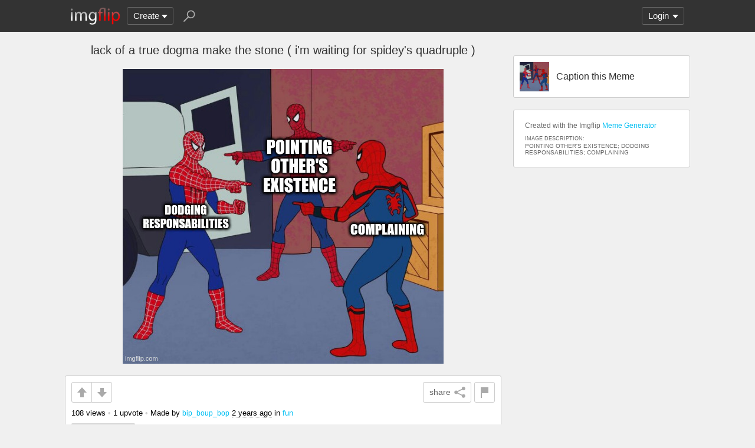

--- FILE ---
content_type: text/html; charset=utf-8
request_url: https://imgflip.com/i/7z9n69
body_size: 4129
content:
<!DOCTYPE html>

<head>

<meta http-equiv="Content-Type" content="text/html; charset=utf-8"/>
<meta name="viewport" content="width=device-width, initial-scale=1">

<script>
img={"id":482499729,"uid":4006282,"author_pro":true,"type":"jpg","generator":"meme","submitted":true,"featured":true,"can_submit":false,"stream_mod_uids":[13,27,714987,1000704,1792906,1887271,1927327],"stream_name":"fun"};a=new XMLHttpRequest();
a.onload=function(){I=JSON.parse(this.responseText);if(window.initData)initData();};
a.open('get','/ajax_get_le_data?i=482499729',true);
a.send();
</script>

<script async src="https://www.googletagmanager.com/gtag/js?id=G-DCRTFFEBRL"></script>
<script>
	window.dataLayer = window.dataLayer || [];
	function gtag(){dataLayer.push(arguments);}
	gtag('js', new Date());
	gtag('config', 'G-DCRTFFEBRL');
	gtag('set', 'user_properties', {
		app_type: (typeof window.matchMedia !== 'undefined' && window.matchMedia('(display-mode: standalone)').matches) ? 'standalone' : 'web'
	});
	gtag('config', 'G-X8YQQMPY4Q', {send_page_view: false});
	window._pwGA4PageviewId = ''.concat(Date.now());
	gtag('event', 'ramp_js', {
		send_to: 'G-X8YQQMPY4Q',
		pageview_id: window._pwGA4PageviewId
	});
</script>
<script>
version=1425;
spriteNum=4966;
IMAGE_DOMAIN='//i.imgflip.com/';
mm=0;
</script>

<style>
.i-banner{width:320px;height:50px;display:block;margin:0 auto;overflow:hidden;}
@media(min-width:500px){.i-banner{width:468px;height:60px;}}
@media(min-width:760px){.i-banner{width:728px;height:90px;}}
</style>
<link rel="icon" href="/favicon.ico?b"/>
<link rel="icon" sizes="96x96" href="/imgflip-icon-96.png"/>
<link rel="icon" sizes="180x180" href="/apple-touch-icon.png?c"/>
<link rel="apple-touch-icon" href="/apple-touch-icon.png?c"/>
<meta name="apple-mobile-web-app-capable" content="yes">
<meta name="apple-mobile-web-app-status-bar-style" content="black">
<meta name="apple-mobile-web-app-title" content="Imgflip">
<meta name="theme-color" content="#333"/>
<link rel="manifest" href="/manifest.json">
<link rel='stylesheet' href='//s.imgflip.com/v1425/style.css' media='screen'/>
<link rel='stylesheet' href='//s.imgflip.com/v1425/flip.css' media='screen'/><link rel='stylesheet' href='//s.imgflip.com/v1425/m.css' media='screen'/><link rel='stylesheet' href='//s.imgflip.com/v1425/ImageCropper.css' media='screen'/><link rel='stylesheet' href='//s.imgflip.com/v1425/pro.css' media='screen'/>
<title>lack of a true dogma make the stone ( i&#039;m waiting for spidey&#039;s quadruple ) - Imgflip</title>

<meta name="description" content="An image tagged spider man triple"/>
<meta property="og:site_name" content="Imgflip"/>
<meta property="og:title" content="lack of a true dogma make the stone ( i&#039;m waiting for spidey&#039;s quadruple )"/>
<meta property="og:url" content="https://i.imgflip.com/7z9n69.jpg"/>
<meta property="og:type" content="website"/>
<meta property="og:image" content="https://i.imgflip.com/7z9n69.jpg"/>
<meta property="og:image:width" content="544"/>
<meta property="og:image:height" content="500"/>

<meta name="twitter:card" content="photo"/>
<meta name="twitter:site" content="@imgflip"/>
<meta name="twitter:title" content="lack of a true dogma make the stone ( i&#039;m waiting for spidey&#039;s quadruple )"/>
<meta name="twitter:image" content="https://i.imgflip.com/7z9n69.jpg"/>
<meta name="twitter:url" content="https://imgflip.com/i/7z9n69"/>


</head>

<body class="fixed-header">
<script>
	var dm = document.cookie.match(/(^|;\s?)dm=([^;]+)/);
	dm = dm ? dm[2] : '';
	if (dm === '1' || (dm === '' && window.matchMedia && window.matchMedia('(prefers-color-scheme: dark)').matches)) {
		document.body.className += ' darkmode';
	}
</script>

<div id="panel-back">

	<div id="panel">
		<div id="nt-nots-mini" class="darkmode"></div>
		<a class="nav" href="/">
			<img id="logo" alt="Imgflip Logo" src="/imgflip_white_96.png">
			<img id="logo-icon" alt="Imgflip Logo Icon" src="/imgflip-icon-transparent-192.svg">
		</a>

		<div class="nav menu-wrap" id="nav-make">
			<div id="nav-make-inner" class="menu-btn nosel down-arrow">Create</div>
			<div id="make-list" class="menu">
				<a class="make-item" href="/memegenerator" title="Meme Generator">
					<svg width=30 height=30 class="make-icon make-icon-meme">
						<g transform="scale(.3)">
							<path d="M 20 0 l 30 50 l -50 -10 l 0 -40 z"/>
							<path d="M 60 0 l 40 0 l -50 50 z"/>
							<path d="M 100 60 l 0 40 l -20 0 l -30 -50 z"/>
							<path d="M 40 100 l -40 0 l 50 -50 z"/>
						</g>
					</svg>
					Make a Meme
				</a>
				<a class="make-item" href="/gif-maker" title="Animated GIF Maker (from video, youtube, images, etc.)">
					<svg class="make-icon make-icon-gif">
						<g transform="scale(.3)">
							<rect width=66 height=66 x=31 y=3 />
							<rect width=66 height=66 x=17 y=17 />
							<rect width=66 height=66 x=3 y=31 />
							<path d="M 24 50 l 25 14 l -25 14 z"/>
						</g>
					</svg>
					Make a GIF or Short Video
				</a>
				<a class="make-item" href="/memetemplates" title="Popular Blank Meme Templates">
					<div class="make-icon make-icon-meme-templates"></div>
					Meme Templates
				</a>
				<a class="make-item" href="/gif-templates" title="Popular Blank GIF Templates">
					<svg class="make-icon make-icon-gif-templates" viewBox="0 0 30 30">
						<g transform="scale(.3)">
							<path d="M 35 30 l 34 20 l -34 20 z"/>
						</g>
					</svg>
					GIF Templates
				</a>
			</div>
		</div>

		<div class="nav menu-wrap" id="u-menu-wrap">
			<div id="u-menu-btn" class="menu-btn nosel down-arrow">
				<span id="u-long"></span>
			</div>
			<div id="u-menu" class="menu"></div>
		</div>

		<div id="nt-count" class="display-none"></div>

		<svg width=30 height=30 id="panel-search-icon" class="s-icon" viewBox="0 0 100 100">
			<path d="M 20 80 l 25 -25"/>
			<circle r=20 cx=59 cy=41 />
		</svg>

		<div class="clear"></div>
	</div>

	<div id="panel-search-back" class="hidden">
		<div id="panel-search">
			<form class="s-form" action="/search" method="get">
				<input id="panel-search-input" name="q" type="text" placeholder="Search memes, gifs, tags, users" autocomplete="off" autocapitalize="off" autocorrect="off"/>
			</form>
			<button type="button" class="s-submit l but">
				<svg width=26 height=26 class="s-icon" viewBox="0 0 100 100">
					<path d="M 20 80 l 25 -25"/>
					<circle r=20 cx=59 cy=41 />
				</svg>
			</button>
		</div>
	</div>

	<div id="panel-offline-msg" class="display-none"></div>
</div>

<div id="page" class="img-page">

	<div id="img-primary">
		<div id="img-main">
						<h1 id='img-title'>lack of a true dogma make the stone ( i&#039;m waiting for spidey&#039;s quadruple )</h1>
						<div id="img-wrap-wrap-wrap-lol">
				<div id="img-wrap-wrap" style="width:544px">
					<div id="img-wrap" class="pause-wrap" style="padding-bottom:91.911764705882%">
												<img id="im" src='//i.imgflip.com/7z9n69.jpg' alt="lack of a true dogma make the stone ( i&#039;m waiting for spidey&#039;s quadruple ) | POINTING OTHER&#039;S EXISTENCE; DODGING RESPONSABILITIES; COMPLAINING | image tagged in spider man triple | made w/ Imgflip meme maker"/>
											</div>
				</div>
			</div>

			<div id="img-panel" class="ibox">
				<div id="img-panel-top" class="clearfix">
					<div class="img-vote-wrap">
						<button type="button" class="but img-up -up"></button
						><button type="button" class="but img-down -down"></button>
					</div>
										<button type='button' class='img-flag-btn but' data-iid='482499729' title='Flag this image'><div class='img-flag-top'></div><div class='img-flag-bottom'></div></button>										<button type="button" class="img-share shr-open-btn but" data-id="7z9n69" data-ext="jpg"
						 data-title="lack of a true dogma make the stone ( i&#039;m waiting for spidey&#039;s quadruple )" data-generator="meme"
						 data-w="544" data-h="500"
						>share<svg class='img-share-icon' viewBox='0 0 100 100'><path d='M80 20l-60 30l60 30'/><circle r=14 cx=80 cy=20 /><circle r=14 cx=20 cy=50 /><circle r=14 cx=80 cy=80 /></svg>
					</button>
									</div>
				<div class="img-info">
										<span class="img-views">108 views</span>
										<span class="dot-sep">•</span>
					<span class="img-votes">1 upvote</span>
										<span class="dot-sep">•</span>
										<span class="img-author">Made by <a class='u-username' href='/user/bip_boup_bop'>bip_boup_bop</a> <span class="img-date-info more" title="Created 2 years ago. Featured 2 years ago.">2 years ago</span> in <a href="/m/fun">fun</a></span>
									</div>
				<div class="img-tags"><a class='img-tag' href='/tag/spider+man+triple'>spider man triple</a></div>
			</div>
			<a class='recaption l but' href='/memegenerator/206151308/Spider-Man-Triple'><img src='//i.imgflip.com/2/3eqjd8.jpg' alt='Spider Man Triple meme'/><span class='recaption-text'>Caption this Meme</span></a>		</div>

				<div id="c-area">
			<div id="c-new-main" class="c-new-wrap">
				<textarea class="c-new-text" placeholder="Type a comment.." maxlength="2500"></textarea>
				<div class="c-new-btn-wrap">
					<button type="button" class="c-meme-btn l but">Add Meme</button
					><button type="button" class="c-add-img-btn l but">Add Image</button
					><button type="button" class="c-add-btn l but">Post Comment</button>
				</div>
			</div>
						<div id="img-coms"></div>
			<div id="c-more-btn" class="lb but display-none">Show More Comments</div>
		</div>
			</div>

	<div id="img-secondary">

		<a class='recaption l but' href='/memegenerator/206151308/Spider-Man-Triple'><img src='//i.imgflip.com/2/3eqjd8.jpg' alt='Spider Man Triple meme'/><span class='recaption-text'>Caption this Meme</span></a>
		<div class="img-pane ibox">
			
						<div id="img-source">Created with the Imgflip <a href='/memegenerator'>Meme Generator</a></div>
			
									<div class="img-desc">
				<div class="img-desc-label">IMAGE DESCRIPTION:</div>
				POINTING OTHER&#039;S EXISTENCE; DODGING RESPONSABILITIES; COMPLAINING			</div>
					</div>

	</div>

	<div class="clear"></div>
</div>

<script>
	sfw=1;
</script>

<div id="footer">
	<div id="footer-nav">
		<a href="/pro?from=footer">Imgflip Pro</a>
		<a href="/gif-maker">GIF Maker</a>
		<a href="/memegenerator">Meme Generator</a>
		<a href="/memetemplates">Blank Meme Templates</a>
		<a href="/gif-templates">GIF Templates</a>
		<a href="/chart-maker">Chart Maker</a>
		<a href="/demotivational-maker">Demotivational Maker</a>
		<a href="/image-resizer">Image Resizer</a>
		<a href="/about">About</a>
		<a href="/privacy">Privacy</a>
		<a href="/terms">Terms</a>
		<a href="/api">API</a>
		<a href="/slack">Slack App</a>
		<a href="/request_removal">Request Image Removal</a>
		<span id="do-not-sell-btn" class="qc-ccpa-persistent-link"></span>
	</div>
	<div id="findUs">
		<a id="on-fb" href="https://www.facebook.com/imgflip">Facebook</a>
		<a id="on-tw" href="https://twitter.com/imgflip">Twitter</a>
		<a id="on-android" href="https://play.google.com/store/apps/details?id=com.imgflip.twa">Android App</a>
		<a id="on-chrome" href="https://chrome.google.com/webstore/detail/imgflip-quick-create/ipdbhnffahpohpdkcelabahpmlheidff">Chrome Extension</a>
	</div>
	<div id="footline">
		Empowering creativity on teh interwebz
		<br/>Imgflip LLC 2026		<br/><a id="hiring-link" href="/careers">Are you a web developer?</a>
	</div>

	</div>

<script src="https://s.imgflip.com/jq.js"></script>

<script crossorigin='anonymous' src='//s.imgflip.com/v1425/common.js'></script>
<script crossorigin='anonymous' src='//s.imgflip.com/v1425/m.js'></script><script async crossorigin='anonymous' src='//s.imgflip.com/v1425/ImageCropper.js'></script><script async crossorigin='anonymous' src='//s.imgflip.com/v1425/Slider.js'></script><script async crossorigin='anonymous' src='//s.imgflip.com/v1425/pro.js'></script>
<script>
	gifVideoIids = [];
	initFlip();
</script>

<script defer src="https://static.cloudflareinsights.com/beacon.min.js/vcd15cbe7772f49c399c6a5babf22c1241717689176015" integrity="sha512-ZpsOmlRQV6y907TI0dKBHq9Md29nnaEIPlkf84rnaERnq6zvWvPUqr2ft8M1aS28oN72PdrCzSjY4U6VaAw1EQ==" data-cf-beacon='{"rayId":"9be1f8f8ef8efad4","version":"2025.9.1","serverTiming":{"name":{"cfExtPri":true,"cfEdge":true,"cfOrigin":true,"cfL4":true,"cfSpeedBrain":true,"cfCacheStatus":true}},"token":"536a0d68222b4b1eb170795691f8cec4","b":1}' crossorigin="anonymous"></script>
</body>

--- FILE ---
content_type: text/css
request_url: https://s.imgflip.com/v1425/m.css
body_size: 8524
content:
/* Styles shared by all generator pages */

/*** Dragger / ImageCropper ***/

.drag-box {
	position: absolute;
	top: 0;
	left: 0;
	width: 0;
	height: 0;
	cursor: move;
	border: 1px solid #444;
	border: 1px solid rgba(0, 0, 0, .6);
	background: rgba(0, 0, 0, 0);
	touch-action: none; /* prevent mobile chrome from scrolling */
	z-index: 2;
}
.drag-box:focus {
	outline: none;
}
.drag-box:before {
	position: absolute;
	left: -1px;
	top: -1px;
	width: 100%;
	height: 100%;
	content: '';
	border: 1px dashed #bbb;
	border: 1px dashed rgba(255, 255, 255, .6);
}
.drag-box.drag-top {
	z-index: 3;
	border-color: #000;
}
.drag-box.drag-top:before {
	border-color: #fff;
}
.drag-disabled .drag-box {
	touch-action: initial; /* make sure scroll still works when touching box while dragging is disabled */
}
.drag-disabled .drag-box,
.drag-disabled .drag-box:before,
.drag-box.off,
.drag-box.off:before {
	border-color: transparent;
}
.drag-disabled .resize,
.drag-box.off .resize {
	display: none;
}
/*Dragger Style*/
.resize {
	position: absolute;
	z-index: 3;
	width: 17px;
	height: 17px;
	background: #ccc;
	background: rgba(255, 255, 255, .6);
	border: 1px solid #333;
	border-radius: 2px;
}
.N {
	top: -10px;
	left: -10px;
}
.W {
	top: -10px;
	left: -10px;
}
.S {
	left: -10px;
	bottom: -10px;
}
.E {
	right: -10px;
	top: -10px;
}
.N, .S {
	cursor: ns-resize;
}
.E, .W {
	cursor: ew-resize;
}
.NW, .SE {
	cursor: nw-resize;
}
.NE, .SW {
	cursor: ne-resize;
}
.NW, .NE {
	top: -10px;
}
.SE, .SW {
	bottom: -10px;
}
.NW, .SW {
	left: -10px;
}
.NE, .SE {
	right: -10px;
}
.wrapN, .wrapS {
	position: absolute;
	left: 50%;
}
.wrapE, .wrapW {
	position: absolute;
	top: 50%;
}
.wrapN {
	top: 0;
}
.wrapS {
	bottom: 0;
}
.wrapE {
	right: 0;
}
.wrapW {
	left: 0;
}
/* rotate wrap covers a slight gap between south button to ensure hover doesn't fail while mousing toward rotate */
.drag-rotate-wrap {
	position: absolute;
	width: 19px;
	height: 39px;
	bottom: -30px;
	left: 50%;
	margin-left: -10px;
}
.drag-rotate {
	left: 0;
	bottom: 0;
}
.drag-rotate svg {
	width: 18px;
	height: 18px;
	stroke: #333;
	fill: #333;
	opacity: 0.5;
}
.drag-rotate-msg {
	display: none;
	position: absolute;
	top: 0;
	right: 0;
	font-size: 12px;
	padding: 5px 8px;
	margin: 5px;
	background: #000;
	background: rgba(0, 0, 0, 0.5);
	color: #fff;
	border-radius: 3px;
}


/**MEME GENERATOR**/

/*generic stuff not specific to imgflip*/

@font-face {
	font-family: impac;
	src: url('//imgflip.com/impact.ttf') format("truetype");
}

.mm-main {
	margin: 20px 0;
}
.BOX .mm-main {
	width: 1060px;
	max-width: 96%;
	margin: 30px auto;
	box-sizing: border-box;
	-moz-box-sizing: border-box;
	-webkit-box-sizing: border-box;
}
#mm-preview-outer, #mm-settings {
	display: inline-block;
	position: relative;
	width: 50%;
	vertical-align: top;
	box-sizing: border-box;
	-moz-box-sizing: border-box;
	-webkit-box-sizing: border-box;
}
#mm-preview-outer {
	text-align: center;
	padding: 0 20px 0 0;
}
.mm-preview {
	position: relative;
	display: inline-block;
	margin: 0 auto;
}
.mm-canv, .mm-img {
	vertical-align: top;
}
.mm-img {
	display: none;
}
.mm-canv, .mm-canv:active {
	cursor: default;
}
.mm-canv {
	width: 100%;
}
.mm-preview-msg {
	margin: 15px 5px;
	text-align: center;
	color: #f70;
	font-weight: bold;
}
#mm-preview-outer .mm-draw-panel,
#mm-preview-outer .mm-top-panel {
	padding: 0 0 5px;
}
.mm-draw-btn,
.mm-draw-done-btn {
	float: right;
}
.mm-draw-panel .color-picker {
	float: right;
	margin: 1px 5px 0 0;
}
.mm-draw-width-slider.slider {
	float: right;
	width: 100px;
	margin: -2px 15px;
}
.mm-erase {
	float: left;
}
.mm-erase-all {
	float: left;
	margin-left: 5px;
}
.mm-top-panel .mm-add-spacing,
.mm-top-panel .mm-rotate {
	float: right;
	margin: 0 5px 0 0;
}
.mm-rotate svg,
.mm-upload-rotate svg,
.mm-add-img-rotate svg {
	width: 18px;
	height: 18px;
}
.mm-rotate.l.but,
.mm-upload-rotate.l.but,
.mm-add-img-rotate.l.but {
	padding: 3px;
}
.mm-add-img img {
	width: 20px;
	height: 8px;
	vertical-align: middle;
	margin: 8px 3px 8px 0; /* requires bottom padding too because <button> element is somehow vertically centered?? */
	opacity: 0.80; /* to match #333 color of nearby buttons since sunglasses svg is black */
}
.darkmode .mm-add-img img {
	filter: invert(1); /* won't work in older browsers, but whatever */
}
.mm-quick-imgs {
	margin: 18px -2px;
}
.mm-quick-img-wrap {
	display: inline-block;
	display: inline-flex;
	align-items: center;
	vertical-align: top;
	width: 40px;
	height: 40px;
	padding: 5px;
	margin: 2px;
	cursor: pointer;
	border-radius: 3px;
	text-align: center;
}
.mm-quick-img-wrap:hover {
	background-color: #eee;
}
.darkmode .mm-quick-img-wrap:hover {
	background-color: #222;
}
.mm-quick-img {
	max-width: 100%;
	max-height: 100%;
}
.mm-quick-img-more-btn {
	margin: 11px 0 11px 10px;
	width: 40px;
	height: 32px;
	line-height: 32px;
}
.mm-quick-img-note {
	font-size: 13px;
	margin: 5px 7px 0;
	color: #999;
}
.mm-spacing-settings {
	display: none;
	margin: 20px 0;
	text-align: right;
}
.mm-spacing-settings .mm-spacing-color-picker {
	width: 30px;
	height: 30px;
	margin: 1px 0;
}
.m .draw-msg {
	float: right;
	height: 20px;
	line-height: 20px;
	margin: 0 5px 0 0;
}
.no-events {
	pointer-events: none;
}
.no-events.mm-drawing {
	pointer-events: auto; /* drawing needs pointer events for drag/drop, even if drag/drop boxes are hidden */
}
.mm-drawing {
	touch-action: none;
}
.mm-drawing .drag-box {
	display: none;
}

/* Add image popup */
.mm-add-img {
	float: right;
	margin: 0 5px 0 0;
}
.hidden-file-input {
	position: absolute;
	top: -1px;
	right: -1px;
	font-size: 120px;
	margin: 0;
	padding: 0;
	cursor: pointer;
	opacity: 0;
}
.mm-add-img-popup {
	margin: 20px;
}
.mm-add-img-types {
	width: 350px;
	max-width: 100%;
}
.mm-add-img-type {
	display: inline-block;
	width: 100px;
	height: 100px;
	box-sizing: border-box;
	-moz-box-sizing: border-box;
	-webkit-box-sizing: border-box;
	padding: 8px 2px;
	border: 2px solid transparent;
	opacity: .4;
	cursor: pointer;
}
.mm-add-img-type.selected {
	opacity: 1;
	border-color: #333;
}
.darkmode .mm-add-img-type.selected {
	border-color: #ccc;
}
.mm-add-img-type-more {
	display: inline-block;
	vertical-align: top;
	width: 100px;
	height: 40px;
	line-height: 40px;
	margin: 30px 0;
	text-align: center;
	cursor: pointer;
}
.mm-add-img-type-title {
	text-align: center;
	font-weight: bold;
	margin-bottom: 10px;
}
.mm-add-img-type-diagram {
	position: relative;
}
.mm-add-img-current {
	position: absolute;
	width: 26px;
	height: 26px;
	top: 0;
	left: 50%;
	margin-left: -13px;
	background: #ccc;
}
.darkmode .mm-add-img-current {
	background: #666;
}
.mm-add-img-new {
	position: absolute;
	width: 26px;
	height: 26px;
	top: 27px;
	left: 50%;
	margin-left: -13px;
	border: 1px dotted #333;
	box-sizing: border-box;
	-moz-box-sizing: border-box;
	-webkit-box-sizing: border-box;
}
.darkmode .mm-add-img-new {
	border-color: #ccc;
}
.mm-add-img-type-inside .mm-add-img-current {
	width: 50px;
	height: 50px;
	margin-left: -25px;
}
.mm-add-img-type-inside .mm-add-img-new {
	width: 15px;
	height: 15px;
	top: 10px;
	margin-left: -15px;
}
.mm-add-img-type-above .mm-add-img-current {
	top: 27px;
}
.mm-add-img-type-above .mm-add-img-new {
	top: 0;
}
.mm-add-img-type-left .mm-add-img-current {
	margin-left: 0;
}
.mm-add-img-type-left .mm-add-img-new {
	top: 0;
	margin-left: -27px;
}
.mm-add-img-type-right .mm-add-img-current {
	margin-left: -27px;
}
.mm-add-img-type-right .mm-add-img-new {
	margin-left: 0;
	top: 0;
}
.concise .mm-add-img-type-above, .concise .mm-add-img-type-left, .concise .mm-add-img-type-right {
	display: none;
}
.mm-add-img-choose-img {
	margin-top: 20px;
}
.mm-add-img-choose-img .mm-search-view-all {
	display: none;
}
.mm-add-img-upload-btn {
	width: 49%;
	margin-right: 2%;
	vertical-align: top;
}
input.mm-add-img-url {
	width: 49%;
}
input.mm-add-img-url.error {
	border-color: #f44;
}
.mm-add-img-or {
	margin: 10px 0;
	text-align: center;
}
input.mm-add-img-search {
	width: 100%;
}
.mm-add-img-search-opts {
	margin: 10px 0;
	white-space: nowrap;
	overflow: hidden;
}
.mm-add-img-search-opts.hidden {
	display: none;
}
.mm-add-img-search-opts .check-wrap {
	margin-right: 10px;
}
.mm-add-img-submit {
	display: block;
	width: 100%;
	margin-top: 20px;
}
#mm-search-dropdown {
	max-width: 350px;
	position: absolute;
	right: 0;
	top: -3px;
	z-index: 2;
}
.mm-search-results {
	width: 100%;
	padding: 0;
}
.mm-hidden {
	display: none;
}
.mm-search-opts {
	padding: 4px 12px;
	border-bottom: 1px solid #ccc;
}
.darkmode .mm-search-opts {
	border-bottom-color: #666;
}
.mm-search-opts .check-wrap + .check-wrap {
	margin-left: 10px;
}
.mm-search-loading {
	display: none;
	padding: 10px;
	text-align: center;
	font-size: 12px;
	color: #999;
}
.mm-search-loading.mm-search-visible {
	display: block;
}
.mm-search-results-table {
	width: 100%;
	border-spacing: 0;
	border-collapse: collapse;
}
.mm-search-loading.mm-search-visible + .mm-search-results-tables,
.mm-search-results-table + .mm-search-results-table {
	border-top: 1px solid #ccc;
}
.darkmode .mm-search-loading.mm-search-visible + .mm-search-results-tables,
.darkmode .mm-search-results-table + .mm-search-results-table {
	border-color: #666;
}
.mm-search-section-title td {
	padding: 10px 12px;
}
.mm-search-no-results {
	float: right;
	color: #999;
	font-size: 12px;
}
.mm-search-result {
	cursor: pointer;
	border-top: 1px solid #ccc;
}
.darkmode .mm-search-result {
	border-color: #666;
}
.mm-search-result td {
	padding: 5px;
}
.mm-search-result:hover td {
	background: #eee;
}
.darkmode .mm-search-result:hover td {
	background: #222;
}
.mm-search-result-img-td {
	width: 50px;
	height: 50px;
	vertical-align: middle;
}
.mm-search-result-img {
	width: 50px;
	height: 50px;
	vertical-align: top;
}
.mm-search-result-text {
	vertical-align: middle;
	padding: 5px 0 5px 8px;
	word-break: break-all; /* this prevents table overflow. break-word is better, but not cross browser yet. */
}
.mm-search-result-subtitle {
	font-size: 12px;
	font-weight: 300;
	color: #00bff3;
	margin-top: 2px;
}
.mm-search-nav {
	border-top: 1px solid #ccc;
}
.darkmode .mm-search-nav {
	border-color: #666;
}
.mm-search-prev {
	min-width: 80px;
	margin: 15px;
}
.mm-search-next {
	min-width: 80px;
	margin: 15px;
	float: right;
}
.mm-search-view-all {
	border-top: 1px solid #ccc;
}
.darkmode .mm-search-view-all {
	border-color: #666;
}
.mm-search-view-all-btn.but {
	display: block;
	margin: 15px;
}

.mm-select {
	height: 70px;
	overflow: scroll;
	overflow-y: hidden;
	white-space: nowrap;
	margin: 10px 0 -10px;
	scrollbar-color: #ccc #fff;
}
.darkmode .mm-select {
	scrollbar-color: #666 #333; /* firefox only right now */
}
.mm-select::-webkit-scrollbar {
	background: #fff;
	height: 20px;
}
.mm-select::-webkit-scrollbar-thumb {
	border: 5px solid #fff;
	border-radius: 10px;
	background: #ccc;
}
.darkmode .mm-select::-webkit-scrollbar {
	background: #333;
}
.darkmode .mm-select::-webkit-scrollbar-thumb {
	border-color: #333;
	background: #666;
}
.mm-select::-webkit-scrollbar-thumb:hover {
	background: #999;
}
#mm-select-my {
	display: none;
}
.mm-select .im {
	display: inline-flex;
	width: 50px;
	height: 50px;
	border-right: 3px solid #fff;
	cursor: pointer;
	vertical-align: top;
}
.darkmode .mm-select .im {
	border-color: #333;
}
.im.blank,
.im.random,
.im.ai {
	background-image: none!important;
	overflow: hidden;
	border: 1px dashed #999;
	width: 48px;
	height: 48px;
	margin-right: 3px;
	justify-content: center;
	align-items: center;
}
.im.random {
	border-style: solid;
}
.im.random .rand-arrows {
	width: 44px;
	height: 18px;
}
.im.ai {
	border-style: solid;
	font-family: monospace;
}
.im.ai .sparkle-svg {
	fill: #96f;
}
.darkmode .im.blank,
.darkmode .im.random,
.darkmode .im.ai {
	border-color: #666;
}
#allTemplates {
	vertical-align: top;
	margin: 9px;
}
.mm-box-edit {
	margin-top: 10px;
	position: relative;
}
.mm-text-wrap {
	margin-right: 110px; /* must be synced with .mm-font-options width */
}
.mm-box-edit .mm-text {
	display: block;
	padding: 2px;
	width: 100%;
	min-height: 44px;
	line-height: 18px; /* enforce same line height across browsers so height doesn't get bumped above 44 */
	border-width: 2px;
	border-style: solid;
	resize: none;
}
.mm-img-box-wrap {
	margin-top: 10px;
}
.mm-img-box-name {
	padding: 0 30px 0 12px;
	height: 32px;
	line-height: 32px;
	background: #ccc;
	white-space: nowrap;
	overflow: hidden;
	text-overflow: ellipsis;
}
.darkmode .mm-img-box-name {
	background: #666;
}
.mm-box-remove {
	position: absolute;
	top: 0;
	right: 0;
	width: 30px;
	height: 30px;
	margin: 1px;
}
.mm-box-remove .x-svg path {
	stroke: #999;
}
.mm-box-options-wrap {
	position: absolute;
	right: 32px;
	top: 0;
}
.mm-box-options-btn.l.but {
	border-color: transparent;
	padding: 2px;
	background: none;
}
.mm-box-options-btn.l.but:hover {
	box-shadow: none;
}
.mm-box-options-btn .gear-icon {
	width: 26px;
	height: 26px;
}
.mm-box-options-popup {
	position: absolute;
	right: 0;
	top: 38px;
	min-width: 250px;
	z-index: 10; /* needs to be above the tag autosuggest on images-to-gif */
	border: 1px solid #999; /* should mirror .pickpop style */
}
.mm-box-opacity-slider,
.mm-box-radius-slider {
	width: 90px;
	margin-left: 10px;
}
.mm-blank-opts {
	margin: 15px 0;
	display: flex;
	align-items: center;
}
.mm-blank-opts .btn-group {
	margin-right: 10px;
}
.mm-blank-ratio.selected,
.mm-blank-ratio.selected:hover {
	border-color: #00bff3;
	z-index: 2;
}
.mm-blank-opts input {
	width: 80px;
}
.mm-blank-x {
	padding: 0 5px;
}
.mm-ai-img-popup {
	padding: 20px;
	width: 500px;
	max-width: 100%;
	box-sizing: border-box;
}
.mm-ai-img-title {
	display: flex;
	justify-content: center;
	align-items: center;
}
.mm-ai-img-title svg {
	width: 14px;
	height: 14px;
	stroke: #00bff3;
	fill: none;
	border: 1px solid #00bff3;
	border-radius: 50%;
	padding: 2px;
	stroke-linejoin: round;
	stroke-linecap: round;
	stroke-width: 1.5;
	color: #00bff3;
	margin-right: 3px;
}
.mm-ai-img-upgrade {
	margin-left: 3px;
}
.mm-ai-img-label {
	margin: 20px 0 5px;
	font-weight: bold;
	font-size: 14px;
	text-align: center;
}
input.mm-ai-img-subject {
	width: 100%;
}
.mm-ai-img-tags {
	margin: 0 -7px;
	font-size: 14px;
}
.mm-ai-img-tags .check-wrap {
	margin: 0 7px;
	padding: 1px 0 1px 18px;
}
.mm-ai-img-tags .check-wrap svg {
	width: 12px;
	height: 12px;
}
.mm-ai-img-btns {
	margin: 20px 0 0;
	text-align: center;
}
.mm-ai-img-generate-btn {
	font-family: monospace;
}
.mm-ai-img-choices {
	display: flex;
	margin: 0 -2px;
}
.mm-ai-img-choices img {
	flex: 1;
	margin: 0 2px;
	cursor: pointer;
	min-width: 0; /* allow images to shrink */
	height: auto;
}
@media (hover: hover) {
	.mm-ai-img-choices img:hover {
		box-shadow: 0 0 0 1px #00bff3;
	}
}
.mm-transparency-color-wrap {
	display: flex;
	align-items: center;
	margin: 15px 0;
}
.color-picker.mm-transparency-color-picker {
	margin: 0 10px 0 0;
}
.mm-effect-opts {
	margin: 15px 0;
}
.mm-effect {
	display: flex;
	align-items: center;
}
.mm-effect input {
	width: 60px;
	margin-left: auto;
	margin-right: 15px;
}
.mm-effect-slider {
	width: 100px;
}
.mm-toggle-opts-wrap {
	margin: 15px 0;
}
.mm-add-text,
.mm-add-effects,
.mm-toggle-ai {
	float: right;
	margin-top: -5px;
	margin-left: 5px;
	display: inline-flex;
	align-items: center;
}
.mm-toggle-ai {
	font-family: monospace;
}
.mm-ai-opts {
	margin: 15px 0;
}
.mm-ai-generate-wrap {
	display: flex;
	margin-top: 5px;
}
.mm-ai-pro-tag {
	font-size: 0.7em;
	font-weight: bold;
	color: #00bff3;
}
.mm-ai-nowrap {
	white-space: nowrap;
}
.mm-ai-subject {
	flex-grow: 1;
	margin-right: 10px;
}
.mm-ai-generate {
	font-family: monospace;
}
.mm-opts {
	display: none;
	color: #333;
	margin: 15px 0;
	padding: 15px 15px 0 15px;
	border: 1px solid #ccc;
}
.darkmode .mm-opts {
	color: #ccc;
	border-color: #666;
}
.mm-opt {
	display: inline-block;
	vertical-align: middle;
	margin: 0 15px 10px 0;
}
.mm-opt.check-wrap {
	margin-top: -6px;
	margin-bottom: 9px;
}
.mm-font-selector {
	margin: 20px;
	width: 280px;
}
.mm-font-add-label {
	margin-bottom: 5px;
}
.mm-font-add-input {
	width: 210px;
	vertical-align: top;
	margin-bottom: 10px;
}
.mm-font-add-btn.but {
	width: 70px; /* combined with mm-font-add-input width must add exactly to mm-font-selector width */
	border-left: none !important;
	border-radius: 0 3px 3px 0;
	vertical-align: top;
}
.mm-font-section-label {
	font-size: 22px;
	margin: 20px 0;
	border-bottom: 1px solid #ccc;
	padding-bottom: 10px;
}
.mm-font-items {
	max-height: 450px;
	overflow-y: auto;
}
.mm-font-item {
	cursor: pointer;
	padding: 6px 12px;
	font-size: 16px;
}
.mm-font-item:hover {
	background: #eee;
}
.darkmode .mm-font-item:hover {
	background: #222;
}
.mm-font-show-more,
.mm-font-show-google {
	display: block;
	margin-top: 20px;
}
.mm-font-latin-only {
	margin: -10px 0 10px;
}
.mm-font-item-more-btn {
	display: block;
	margin: 20px 0 5px; /* bottom padding since bottom border is rendered slightly cutoff by scroll box in chrome */
}
.mm-font-options {
	position: absolute;
	top: 0;
	right: 0;
	width: 110px; /* must be synced with .mm-text-wrap margin-right */
	height: 24px;
	padding: 10px 0;
	color: #333;
	background: #ccc;
}
.darkmode .mm-font-options {
	color: #ccc;
	background: #666;
}
.mm-font-opt .select {
	width: 78px;
	margin-left: auto;
}
.mm-font-opt input {
	width: 80px;
	margin-left: auto;
}
.mm-font-options .color-picker {
	height: 24px;
	line-height: 24px;
}
.mm-font-options .mm-font-color-picker {
	margin: 0 0 0 8px;
}
.mm-font-options .mm-outline-color-picker {
	margin: 0 0 0 10px;
}
.mm-box-remove-btn {
	float: right;
}
.mm-font-options-btn-wrap {
	vertical-align: top;
	display: inline-block;
	margin: -4px -6px 0 6px;
	position: relative;
}
.mm-font-options-btn.l.but {
	padding: 2px;
	background: transparent;
}
.mm-font-options-btn .gear-icon {
	width: 26px;
	height: 26px;
}
.mm-font-options-popup {
	position: absolute;
	right: 0;
	top: 38px;
	min-width: 250px;
	z-index: 10; /* needs to be above the tag autosuggest on images-to-gif */
	border: 1px solid #999; /* should mirror .pickpop style */
}
.mm-font-opt {
	white-space: nowrap; /* for opacity slider */
	display: flex;
	align-items: center;
}
.mm-font-opt + .mm-font-opt {
	margin-top: 15px;
}
.mm-font-opt .check-wrap + .check-wrap {
	margin-left: 15px;
}
.mm-font-btn {
	max-width: 148px; /* just enough to touch the remove btn's margin and not overlap it */
	overflow: hidden;
	text-overflow: ellipsis;
	margin-left: 5px;
}
.mm-font-apply-to-all {
	width: 100%;
}
#mm-show-upload {
	float: left;
	margin: 0 4% 0 0;
	width: 48%;
	white-space: nowrap;
	overflow: hidden;
}
#mm-meme-title {
	font-size: 15px;
	font-weight: bold;
	margin: 0 125px 0 0; /* need enough right margin to cover both .mm-tab elements */
	color: #333;
	height: 31px;
	line-height: 31px;
	text-align: left;
	text-overflow: ellipsis;
	overflow: hidden;
	white-space: nowrap;
}
.darkmode #mm-meme-title {
	color: #ccc;
}

/* ColorPicker */

.color-panel {
	margin: 20px;
	display: flex;
	align-items: flex-end;
}
input.color-input {
	display: inline-flex;
	width: 80px;
	height: 26px;
	line-height: 16px;
	padding: 3px 5px;
	font-family: monospace;
}
.color-picker {
	position: relative;
	display: inline-block;
	vertical-align: top;
	width: 24px;
	height: 24px;
	margin: 0 4px;
}
.color-btn {
	position: absolute;
	width: 100%;
	height: 100%;
	cursor: pointer;
	box-shadow: 0 0 3px #ccc;
	border-radius: 3px;
}
.darkmode .color-btn {
	box-shadow: 0 0 3px #999;
}
.color-popup {
	position: absolute;
	z-index: 99;
	top: 30px;
	right: 0;
	display: none;
	width: 300px;
	padding: 0;
}
.color-boxes {
	width: 180px;
}
.color-section {
	display: flex;
	flex-wrap: wrap;
	gap: 10px;
	margin-bottom: 20px;
}
.color-section:last-child {
	margin-bottom: 0;
}
.color-section-label {
	font-size: 12px;
	line-height: normal;
	color: #888;
	margin: -5px 0 5px;
}
.color-box {
	width: 26px;
	height: 26px;
	cursor: pointer;
	box-shadow: 0 0 3px #ccc;
	border-radius: 3px;
}
.darkmode .color-box {
	box-shadow: 0 0 3px #999;
}
.color-slider-2d-wrap {
	position: relative;
	display: inline-flex;
	width: 210px;
	height: 160px;
	margin: 0 20px 20px 20px;
	border-radius: 2px;
	touch-action: none; /* prevent mobile chrome from scrolling */
}
.color-slider-2d {
	z-index: 3;
	position: absolute;
	box-sizing: border-box;
	-moz-box-sizing: border-box;
	-webkit-box-sizing: border-box;
	top: 0;
	left: 100%;
	margin: -10px 0 0 -10px;
	width: 20px;
	height: 20px;
	border: 1px solid #fff;
	box-shadow: 0 0 1px 1px #ccc;
	border-radius: 10px;
	cursor: pointer;
}
.color-slider-wrap {
	display: inline-flex;
	width: 30px;
	height: 160px;
	margin: 0 20px 20px 0;
	position: relative;
	border-radius: 2px;
	background: -moz-linear-gradient(top, #f00 0%, #ff0 17%, #0f0 33%, #0ff 50%, #00f 66%, #f0f 83%, #f00 100%);
	background: -webkit-gradient(linear, left top, left bottom, color-stop(0%, #f00), color-stop(17%, #ff0), color-stop(33%, #0f0), color-stop(50%, #0ff), color-stop(66%, #00f), color-stop(83%, #f0f), color-stop(100%, #f00));
	background: -webkit-linear-gradient(top, #f00 0%, #ff0 17%, #0f0 33%, #0ff 50%, #00f 66%, #f0f 83%, #f00 100%);
	background: linear-gradient(to bottom, #f00 0%, #ff0 17%, #0f0 33%, #0ff 50%, #00f 66%, #f0f 83%, #f00 100%);
	touch-action: none; /* prevent mobile chrome from scrolling */
}
.color-slider {
	position: absolute;
	box-sizing: border-box;
	-moz-box-sizing: border-box;
	-webkit-box-sizing: border-box;
	width: 46px;
	height: 20px;
	border: 1px solid #fff;
	box-shadow: 0 0 1px 1px #ccc;
	border-radius: 10px;
	margin: -10px 0 0 -8px;
	top: 0;
	left: 0 !important; /* override automatic 2d dragging */
	cursor: pointer;
}
.color-bg1, .color-bg2 {
	position: absolute;
	top: 0;
	left: 0;
	width: 100%;
	height: 100%;
	border-radius: 2px;
}
.color-bg1 {
	z-index: 1;
	background: -moz-linear-gradient(left, #fff 0%, rgba(255, 255, 255, 0) 100%);
	background: -webkit-gradient(linear, left top, right top, color-stop(0%, #fff), color-stop(100%, rgba(255, 255, 255, 0)));
	background: -webkit-linear-gradient(left, #fff 0%, rgba(255, 255, 255, 0) 100%);
	background: linear-gradient(to right, #fff 0%, rgba(255, 255, 255, 0) 100%);
}
.color-bg2 {
	z-index: 2;
	background: -moz-linear-gradient(top, transparent 0%, #000 100%);
	background: -webkit-gradient(linear, left top, left bottom, color-stop(0%, transparent), color-stop(100%, #000));
	background: -webkit-linear-gradient(top, transparent 0%, #000 100%);
	background: linear-gradient(to bottom, transparent 0%, #000 100%);
}

.color-eyedropper-btn {
	display: inline-flex;
	align-items: center;
	justify-content: center;
	width: 26px;
	height: 26px;
	cursor: pointer;
	border-radius: 3px;
	background: #f5f5f5;
	box-shadow: 0 0 3px #ccc;
	color: #555;
	margin-right: -26px;
}
.color-eyedropper-btn svg {
	width: 100%;
	height: 100%;
	fill: currentColor;
}
.darkmode .color-eyedropper-btn {
	background: #444;
	box-shadow: 0 0 3px #999;
	color: #ccc;
}

/* Eye dropper overlay */
.eye-dropper-overlay {
	position: fixed;
	top: 0;
	left: 0;
	right: 0;
	bottom: 0;
	z-index: 10000;
}
.eye-dropper-preview {
	position: fixed;
	background: #fff;
	border-radius: 6px;
	box-shadow: 0 2px 10px rgba(0,0,0,0.3);
	padding: 8px;
	pointer-events: none;
	z-index: 10001;
	display: flex;
	align-items: center;
	gap: 8px;
}
.eye-dropper-zoom {
	position: relative;
	width: 78px;
	height: 78px;
	border-radius: 4px;
	overflow: hidden;
	border: 1px solid #ddd;
}
.eye-dropper-zoom canvas {
	width: 78px;
	height: 78px;
	image-rendering: pixelated;
}
.eye-dropper-zoom-grid {
	position: absolute;
	width: 18px;
	height: 18px;
	top: 50%;
	left: 50%;
	transform: translate(-50%, -50%);
	pointer-events: none;
}
.eye-dropper-result {
	display: flex;
	flex-direction: column;
	align-items: center;
}
.eye-dropper-color {
	width: 48px;
	height: 48px;
	border-radius: 4px;
	border: 1px solid #ddd;
}
.eye-dropper-hex {
	font-family: monospace;
	font-size: 12px;
	text-align: center;
	color: #333;
	margin-top: 4px;
}
.darkmode .eye-dropper-preview {
	background: #333;
	box-shadow: 0 2px 10px rgba(0,0,0,0.5);
}
.darkmode .eye-dropper-zoom {
	border-color: #555;
}
.darkmode .eye-dropper-color {
	border-color: #555;
}
.darkmode .eye-dropper-hex {
	color: #ccc;
}

/*imgflip specific memegen stuff*/

#page.m {
	min-height: 615px;
}
#mm-tabs {
	position: relative; /* for absolute positioned mm-search-dropdown */
	border-bottom: 1px solid #ccc;
	margin-top: 10px;
}
.darkmode #mm-tabs {
	border-color: #666;
}
.mm-tab {
	float: right;
	position: relative;
	font-size: 13px;
	height: 32px;
	line-height: 30px;
	margin-bottom: -1px;
	padding: 0 10px;
	text-align: center;
	border: 1px solid #ccc;
	border-bottom: none;
	color: #666;
	cursor: pointer;
	border-radius: 3px 3px 0 0;
	box-sizing: border-box;
	-moz-box-sizing: border-box;
	-webkit-box-sizing: border-box;
}
.darkmode .mm-tab {
	border-color: #666;
	color: #999;
}
#memetab {
	margin-left: 10px;
}
.mm-tab.set {
	color: #333;
	z-index: 2;
	border-color: #666;
	cursor: default;
	font-weight: bold;
	border-bottom: 1px solid #fff;
}
.darkmode .mm-tab.set {
	color: #ccc;
	border-color: #999;
	border-bottom-color: #333;
}
#mm-search {
	height: 32px;
	margin: 0 0 -1px 0;
	width: 48%;
}
#mm-upload {
	margin: 30px;
}
#mm-upload-file-btn {
	position: relative;
	overflow: hidden;
	direction: ltr;
	width: 100%;
	display: block;
}
#mm-upload-or {
	text-align: center;
	font-size: 18px;
	margin: 10px 0;
}
#mm-upload-url {
	width: 100%;
}
#mm-upload-url.error {
	border-color: #f44;
}
#mm-upload-btns,
.mm-add-img-btns {
	margin-top: 20px;
	display: flex;
	align-items: center;
	flex-wrap: wrap;
	gap: 10px;
}
.mm-add-img-remove-bg .check-text {
	display: flex;
	align-items: center;
	gap: 4px;
}
#mm-upload-img-preview-wrap,
.mm-add-img-preview-wrap {
	margin: 20px 0;
	display: none;
	text-align: center;
	position: relative;
}
#mm-upload-public-wrap,
.mm-add-img-public-wrap {
	margin: 14px 0;
}
#mm-upload-public-settings,
.mm-add-img-public-settings {
	display: none;
	margin: 20px 0;
}
#mm-upload-public-settings input,
#mm-upload-public-settings textarea,
.mm-add-img-public-settings input,
.mm-add-img-public-settings textarea {
	display: block;
	width: 100%;
	margin: 5px 0 15px;
	vertical-align: top;
}
#mm-upload-anon,
.mm-add-img-anon {
	margin: -3px 0;
}
#mm-upload-btn {
	width: 100%;
}
#pro-popup-wrap,
#pro-basic-popup-wrap {
	display: none;
}

/*** Image Done Popup ***/
#done {
	width: 500px;
	max-width: 100%;
	padding: 20px;
	text-align: center;
	background: #fff;
	border-radius: 3px;
	box-sizing: border-box;
	-moz-box-sizing: border-box;
	-webkit-box-sizing: border-box;
}
.darkmode #done {
	background: #333;
}
#done-img-wrap-wrap {
	margin: 0 auto;
	max-width: 100%;
}
#done-img-wrap {
	position: relative;
	height: 0;
	overflow: hidden;
}
#done-img {
	position: absolute;
	top: 0;
	left: 0;
	width: 100%;
	height: 100%;
}
#done-embed-codes {
	margin-top: 20px;
}
#done-btns {
	margin: 15px -5px -5px;
	display: flex;
	justify-content: center;
}
#done-btns .but {
	font-size: 14px;
	margin: 5px;
}
.done-msg {
	margin-top: 20px;
}
.done-link {
	color: #00bff3;
}
#done-info {
	font-size: 12px;
	margin: 5px 0 10px;
	color: #999;
}
#done-msgs {
	color: #f70;
}
.gen-wrap {
	margin: 15px 0 0;
}
.gen-wrap-btns {
	margin: 10px -5px 0;
}
.gen-wrap-btns .but {
	min-width: 159px;
	float: left;
	margin: 5px 5px 0;
}
.gen-wrap .reset, .gen-wrap .mm-set-default-settings {
	min-width: 0;
	width: auto;
	float: right;
}
.mm-set-default-settings {
	display: none;
}
.gen-anon-wrap {
	display: none;
}
.gen-watermark-wrap {
	margin: 2px 0;
	display: flex;
	align-items: center;
}
.watermark-check {
	padding-right: 6px;
}
.watermark-bubble {
	display: inline-flex;
	align-items: center;
	gap: 6px;
	max-width: 65%; /* wide enough for "made at imgflip.com" and "bottom right" */
	padding: 5px 10px;
	background: rgba(0, 191, 243, 0.1);
	border: 1px solid rgba(0, 191, 243, 0.3);
	border-radius: 5px;
	font-size: 13px;
}
.watermark-bubble-text {
	overflow: hidden;
	text-overflow: ellipsis;
	white-space: nowrap;
}
@media (hover: hover) {
	.watermark-bubble {
		transition: background 0.15s, border-color 0.15s;
	}
	.watermark-bubble:hover {
		background: rgba(0, 191, 243, 0.18);
		border-color: rgba(0, 191, 243, 0.5);
	}
}
.watermark-bubble-pos {
	font-size: 11px;
	padding-left: 5px;
	border-left: 1px solid rgba(0, 0, 0, 0.15);
	white-space: nowrap;
}
.darkmode .watermark-bubble {
	background: rgba(0, 191, 243, 0.12);
	border-color: rgba(0, 191, 243, 0.3);
}
@media (hover: hover) {
	.darkmode .watermark-bubble:hover {
		background: rgba(0, 191, 243, 0.22);
		border-color: rgba(0, 191, 243, 0.5);
	}
}
.darkmode .watermark-bubble-pos {
	border-left-color: rgba(255, 255, 255, 0.15);
}
.watermark-popup {
	text-align: left;
}
.watermark-popup .form-label:first-child {
	margin-top: 0;
}
.watermark-popup .select {
	display: block;
}
.watermark-popup .watermark-custom {
	width: 100%;
	margin-top: 10px;
}
.watermark-popup .form-btns {
	justify-content: center;
}
.watermark-popup .watermark-done-btn {
	min-width: 100px;
}
.gen-login-wrap {
	display: none;
	margin: 15px 0;
	font-size: 12px;
	font-style: italic;
}
#gen-qa {
	margin: 20px 0;
	padding-top: 0;
	font-size: 14px;
}
#gen-qa .gen-q {
	color: #333;
	margin: 25px 0 10px;
	text-align: left;
	word-wrap: break-word;
}
.darkmode #gen-qa .gen-q {
	color: #ccc;
}
#gen-qa .gen-qa-header {
	font-size: 20px;
	font-weight: 300;
	color: #333;
	margin: 30px 0 10px;
	padding-bottom: 5px;
	border-bottom: 1px solid #ccc;
}
.darkmode #gen-qa .gen-qa-header {
	color: #ccc;
	border-color: #666;
}
.gen-bottom-ad {
	margin: -10px 0;
}
.gen-bottom-ad:empty {
	display: none;
}
#mm-recs-wrap {
	margin: 20px 0;
	text-align: center;
}
#mm-recs-wrap h2 {
	margin: 0 0 20px;
	word-wrap: break-word;
}
#mm-recs {
	margin: -10px -15px;
}
.mm-rec {
	width: 150px;
	height: 150px;
	display: inline-block;
	vertical-align: top;
	margin: 10px;
}
.mm-rec:hover {
	padding: 4px;
	margin: 5px;
	border: 1px solid #999;
}
.mm-rec-link {
	margin-left: 15px;
	font-size: 14px;
}



/*** Slider ***/

.slider {
	display: inline-block;
	height: 30px;
	vertical-align: middle;
}
.slide-bar {
	position: relative;
	display: inline-block;
	width: 200px;
	height: 10px;
	margin: 10px 0;
	border: 1px solid #999;
	background: #fff;
	box-sizing: border-box;
	-moz-box-sizing: border-box;
	-webkit-box-sizing: border-box;
}
.darkmode .slide-bar {
	background: #333;
}
#g-dur-slider .fill {
	background: #f70;
}
.slider .fill {
	position: absolute;
	top: 0;
	left: 0;
	height: 100%;
	background: #ddd;
}
.darkmode .slider .fill {
	background: #666;
}
.mark {
	position: absolute;
	left: 96px;
	cursor: pointer;
	touch-action: none; /* prevent mobile browsers from scrolling horizontally (except safari...) */
}
.mark.m0 {
	top: -9px;
	width: 18px;
	height: 24px;
	margin-left: -10px;
	border: 1px solid #999;
	background: #fff;
	background: rgba(255, 255, 255, 0.9);
}
.darkmode .mark.m0 {
	background: #333;
	background: rgba(51, 51, 51, 0.9);
}
.mark.m0:hover {
	border: 1px solid #666;
}
.mark.m1, .mark.m2, .mark.m3 {
	margin-left: -12px;
	border: 12px solid transparent;
	cursor: pointer;
}
.mark.m1, .mark.m3 {
	top: -24px;
	border-bottom: none;
	border-top: 24px solid #4b4;
}
.mark.m2 {
	bottom: -24px;
	border-top: none;
	border-bottom: 24px solid #f44;
}
.mark.m3 {
	border-top: 24px solid #00bff3;
}
.slide-val {
	position: absolute;
	left: 0;
	width: 100%;
	height: 100%;
	font-size: 10px;
	line-height: 24px;
	text-align: center;
	overflow: hidden;
	color: #999;
}

h2.gen-subtitle {
	font-size: 14px;
	margin: 5px auto 20px;
}


@media (max-width: 900px) {

	/*** Meme Generator ***/
	.mm-main {
		padding: 5px;
	}
	#mm-preview-outer {
		width: 55%;
		padding: 0 10px 0 0;
	}
	#mm-settings {
		width: 45%;
	}
}

@media (min-width: 700px) and (max-width: 820px) {
	#mm-show-upload {
		width: 53%;
	}
	#mm-search {
		width: 43%;
	}
}

@media (max-width: 700px) {
	#mm-preview-outer, #mm-settings {
		width: 100%;
		padding: 0 0 5px;
	}
}

@media (max-width: 550px) {
	#done {
		padding: 10px;
	}
}

@media (max-width: 375px) {
	#mm-show-upload {
		width: 53%;
	}
	#mm-search {
		width: 43%;
	}
}

@media (max-width: 340px) {
	#mm-show-upload {
		font-size: 15px;
	}
}


--- FILE ---
content_type: application/javascript
request_url: https://s.imgflip.com/v1425/m.js
body_size: 41312
content:
var $jscomp=$jscomp||{};$jscomp.scope={};$jscomp.createTemplateTagFirstArg=function(l){return l.raw=l};$jscomp.createTemplateTagFirstArgWithRaw=function(l,u){l.raw=u;return l};$jscomp.arrayIteratorImpl=function(l){var u=0;return function(){return u<l.length?{done:!1,value:l[u++]}:{done:!0}}};$jscomp.arrayIterator=function(l){return{next:$jscomp.arrayIteratorImpl(l)}};
$jscomp.makeIterator=function(l){var u="undefined"!=typeof Symbol&&Symbol.iterator&&l[Symbol.iterator];if(u)return u.call(l);if("number"==typeof l.length)return $jscomp.arrayIterator(l);throw Error(String(l)+" is not an iterable or ArrayLike");};$jscomp.arrayFromIterator=function(l){for(var u,D=[];!(u=l.next()).done;)D.push(u.value);return D};$jscomp.arrayFromIterable=function(l){return l instanceof Array?l:$jscomp.arrayFromIterator($jscomp.makeIterator(l))};
$jscomp.owns=function(l,u){return Object.prototype.hasOwnProperty.call(l,u)};$jscomp.ASSUME_ES5=!1;$jscomp.ASSUME_NO_NATIVE_MAP=!1;$jscomp.ASSUME_NO_NATIVE_SET=!1;$jscomp.SIMPLE_FROUND_POLYFILL=!1;$jscomp.ISOLATE_POLYFILLS=!1;$jscomp.FORCE_POLYFILL_PROMISE=!1;$jscomp.FORCE_POLYFILL_PROMISE_WHEN_NO_UNHANDLED_REJECTION=!1;
$jscomp.defineProperty=$jscomp.ASSUME_ES5||"function"==typeof Object.defineProperties?Object.defineProperty:function(l,u,D){if(l==Array.prototype||l==Object.prototype)return l;l[u]=D.value;return l};$jscomp.getGlobal=function(l){l=["object"==typeof globalThis&&globalThis,l,"object"==typeof window&&window,"object"==typeof self&&self,"object"==typeof global&&global];for(var u=0;u<l.length;++u){var D=l[u];if(D&&D.Math==Math)return D}throw Error("Cannot find global object");};$jscomp.global=$jscomp.getGlobal(this);
$jscomp.IS_SYMBOL_NATIVE="function"===typeof Symbol&&"symbol"===typeof Symbol("x");$jscomp.TRUST_ES6_POLYFILLS=!$jscomp.ISOLATE_POLYFILLS||$jscomp.IS_SYMBOL_NATIVE;$jscomp.polyfills={};$jscomp.propertyToPolyfillSymbol={};$jscomp.POLYFILL_PREFIX="$jscp$";var $jscomp$lookupPolyfilledValue=function(l,u,D){if(!D||null!=l){D=$jscomp.propertyToPolyfillSymbol[u];if(null==D)return l[u];D=l[D];return void 0!==D?D:l[u]}};
$jscomp.polyfill=function(l,u,D,K){u&&($jscomp.ISOLATE_POLYFILLS?$jscomp.polyfillIsolated(l,u,D,K):$jscomp.polyfillUnisolated(l,u,D,K))};$jscomp.polyfillUnisolated=function(l,u,D,K){D=$jscomp.global;l=l.split(".");for(K=0;K<l.length-1;K++){var O=l[K];if(!(O in D))return;D=D[O]}l=l[l.length-1];K=D[l];u=u(K);u!=K&&null!=u&&$jscomp.defineProperty(D,l,{configurable:!0,writable:!0,value:u})};
$jscomp.polyfillIsolated=function(l,u,D,K){var O=l.split(".");l=1===O.length;K=O[0];K=!l&&K in $jscomp.polyfills?$jscomp.polyfills:$jscomp.global;for(var db=0;db<O.length-1;db++){var hb=O[db];if(!(hb in K))return;K=K[hb]}O=O[O.length-1];D=$jscomp.IS_SYMBOL_NATIVE&&"es6"===D?K[O]:null;u=u(D);null!=u&&(l?$jscomp.defineProperty($jscomp.polyfills,O,{configurable:!0,writable:!0,value:u}):u!==D&&(void 0===$jscomp.propertyToPolyfillSymbol[O]&&(D=1E9*Math.random()>>>0,$jscomp.propertyToPolyfillSymbol[O]=
$jscomp.IS_SYMBOL_NATIVE?$jscomp.global.Symbol(O):$jscomp.POLYFILL_PREFIX+D+"$"+O),$jscomp.defineProperty(K,$jscomp.propertyToPolyfillSymbol[O],{configurable:!0,writable:!0,value:u})))};$jscomp.assign=$jscomp.TRUST_ES6_POLYFILLS&&"function"==typeof Object.assign?Object.assign:function(l,u){for(var D=1;D<arguments.length;D++){var K=arguments[D];if(K)for(var O in K)$jscomp.owns(K,O)&&(l[O]=K[O])}return l};$jscomp.polyfill("Object.assign",function(l){return l||$jscomp.assign},"es6","es3");
$jscomp.underscoreProtoCanBeSet=function(){var l={a:!0},u={};try{return u.__proto__=l,u.a}catch(D){}return!1};$jscomp.setPrototypeOf=$jscomp.TRUST_ES6_POLYFILLS&&"function"==typeof Object.setPrototypeOf?Object.setPrototypeOf:$jscomp.underscoreProtoCanBeSet()?function(l,u){l.__proto__=u;if(l.__proto__!==u)throw new TypeError(l+" is not extensible");return l}:null;$jscomp.generator={};
$jscomp.generator.ensureIteratorResultIsObject_=function(l){if(!(l instanceof Object))throw new TypeError("Iterator result "+l+" is not an object");};$jscomp.generator.Context=function(){this.isRunning_=!1;this.yieldAllIterator_=null;this.yieldResult=void 0;this.nextAddress=1;this.finallyAddress_=this.catchAddress_=0;this.finallyContexts_=this.abruptCompletion_=null};
$jscomp.generator.Context.prototype.start_=function(){if(this.isRunning_)throw new TypeError("Generator is already running");this.isRunning_=!0};$jscomp.generator.Context.prototype.stop_=function(){this.isRunning_=!1};$jscomp.generator.Context.prototype.jumpToErrorHandler_=function(){this.nextAddress=this.catchAddress_||this.finallyAddress_};$jscomp.generator.Context.prototype.next_=function(l){this.yieldResult=l};
$jscomp.generator.Context.prototype.throw_=function(l){this.abruptCompletion_={exception:l,isException:!0};this.jumpToErrorHandler_()};$jscomp.generator.Context.prototype["return"]=function(l){this.abruptCompletion_={"return":l};this.nextAddress=this.finallyAddress_};$jscomp.generator.Context.prototype.jumpThroughFinallyBlocks=function(l){this.abruptCompletion_={jumpTo:l};this.nextAddress=this.finallyAddress_};$jscomp.generator.Context.prototype.yield=function(l,u){this.nextAddress=u;return{value:l}};
$jscomp.generator.Context.prototype.yieldAll=function(l,u){var D=$jscomp.makeIterator(l),K=D.next();$jscomp.generator.ensureIteratorResultIsObject_(K);if(K.done)this.yieldResult=K.value,this.nextAddress=u;else return this.yieldAllIterator_=D,this.yield(K.value,u)};$jscomp.generator.Context.prototype.jumpTo=function(l){this.nextAddress=l};$jscomp.generator.Context.prototype.jumpToEnd=function(){this.nextAddress=0};
$jscomp.generator.Context.prototype.setCatchFinallyBlocks=function(l,u){this.catchAddress_=l;void 0!=u&&(this.finallyAddress_=u)};$jscomp.generator.Context.prototype.setFinallyBlock=function(l){this.catchAddress_=0;this.finallyAddress_=l||0};$jscomp.generator.Context.prototype.leaveTryBlock=function(l,u){this.nextAddress=l;this.catchAddress_=u||0};
$jscomp.generator.Context.prototype.enterCatchBlock=function(l){this.catchAddress_=l||0;l=this.abruptCompletion_.exception;this.abruptCompletion_=null;return l};$jscomp.generator.Context.prototype.enterFinallyBlock=function(l,u,D){D?this.finallyContexts_[D]=this.abruptCompletion_:this.finallyContexts_=[this.abruptCompletion_];this.catchAddress_=l||0;this.finallyAddress_=u||0};
$jscomp.generator.Context.prototype.leaveFinallyBlock=function(l,u){var D=this.finallyContexts_.splice(u||0)[0];if(D=this.abruptCompletion_=this.abruptCompletion_||D){if(D.isException)return this.jumpToErrorHandler_();void 0!=D.jumpTo&&this.finallyAddress_<D.jumpTo?(this.nextAddress=D.jumpTo,this.abruptCompletion_=null):this.nextAddress=this.finallyAddress_}else this.nextAddress=l};$jscomp.generator.Context.prototype.forIn=function(l){return new $jscomp.generator.Context.PropertyIterator(l)};
$jscomp.generator.Context.PropertyIterator=function(l){this.object_=l;this.properties_=[];for(var u in l)this.properties_.push(u);this.properties_.reverse()};$jscomp.generator.Context.PropertyIterator.prototype.getNext=function(){for(;0<this.properties_.length;){var l=this.properties_.pop();if(l in this.object_)return l}return null};$jscomp.generator.Engine_=function(l){this.context_=new $jscomp.generator.Context;this.program_=l};
$jscomp.generator.Engine_.prototype.next_=function(l){this.context_.start_();if(this.context_.yieldAllIterator_)return this.yieldAllStep_(this.context_.yieldAllIterator_.next,l,this.context_.next_);this.context_.next_(l);return this.nextStep_()};
$jscomp.generator.Engine_.prototype.return_=function(l){this.context_.start_();var u=this.context_.yieldAllIterator_;if(u)return this.yieldAllStep_("return"in u?u["return"]:function(D){return{value:D,done:!0}},l,this.context_["return"]);this.context_["return"](l);return this.nextStep_()};
$jscomp.generator.Engine_.prototype.throw_=function(l){this.context_.start_();if(this.context_.yieldAllIterator_)return this.yieldAllStep_(this.context_.yieldAllIterator_["throw"],l,this.context_.next_);this.context_.throw_(l);return this.nextStep_()};
$jscomp.generator.Engine_.prototype.yieldAllStep_=function(l,u,D){try{var K=l.call(this.context_.yieldAllIterator_,u);$jscomp.generator.ensureIteratorResultIsObject_(K);if(!K.done)return this.context_.stop_(),K;var O=K.value}catch(db){return this.context_.yieldAllIterator_=null,this.context_.throw_(db),this.nextStep_()}this.context_.yieldAllIterator_=null;D.call(this.context_,O);return this.nextStep_()};
$jscomp.generator.Engine_.prototype.nextStep_=function(){for(;this.context_.nextAddress;)try{var l=this.program_(this.context_);if(l)return this.context_.stop_(),{value:l.value,done:!1}}catch(u){this.context_.yieldResult=void 0,this.context_.throw_(u)}this.context_.stop_();if(this.context_.abruptCompletion_){l=this.context_.abruptCompletion_;this.context_.abruptCompletion_=null;if(l.isException)throw l.exception;return{value:l["return"],done:!0}}return{value:void 0,done:!0}};
$jscomp.generator.Generator_=function(l){this.next=function(u){return l.next_(u)};this["throw"]=function(u){return l.throw_(u)};this["return"]=function(u){return l.return_(u)};this[Symbol.iterator]=function(){return this}};$jscomp.generator.createGenerator=function(l,u){var D=new $jscomp.generator.Generator_(new $jscomp.generator.Engine_(u));$jscomp.setPrototypeOf&&l.prototype&&$jscomp.setPrototypeOf(D,l.prototype);return D};
$jscomp.asyncExecutePromiseGenerator=function(l){function u(K){return l.next(K)}function D(K){return l["throw"](K)}return new Promise(function(K,O){function db(hb){hb.done?K(hb.value):Promise.resolve(hb.value).then(u,D).then(db,O)}db(l.next())})};$jscomp.asyncExecutePromiseGeneratorFunction=function(l){return $jscomp.asyncExecutePromiseGenerator(l())};$jscomp.asyncExecutePromiseGeneratorProgram=function(l){return $jscomp.asyncExecutePromiseGenerator(new $jscomp.generator.Generator_(new $jscomp.generator.Engine_(l)))};
$jscomp.getRestArguments=function(){for(var l=Number(this),u=[],D=l;D<arguments.length;D++)u[D-l]=arguments[D];return u};
(function(l,u,D,K,O){function db(q,z,G){$.ajax({url:"/ajax_get_img_data",data:{url:q},success:function(C){C.error?(loading(!1),error_dialog(C.error)):z(C.img_data,G)}})}function hb(q,z){"toBlob"in q&&l.URL&&URL.createObjectURL?q.toBlob(function(G){z.src=URL.createObjectURL(G)}):z.src=q.toDataURL("image/png")}function Bc(q,z,G){function C(){K.off("vmouseup",C).off("vmousemove",Z)}function Z(ha){Fa(Ba+(ha.pageX-Ga),pa+(ha.pageY-ia));G&&G(wa/ua,fa/Ca);ha.preventDefault()}function Fa(ha,Ha){wa=0>ha?0:
ha>ua-1?ua:ha;fa=0>Ha?0:Ha>Ca-1?Ca:Ha;z.css({left:wa,top:fa})}var ua=q.width(),Ca=q.height(),xa=z.offset(),wa=xa.left,fa=xa.top,Ba,pa,Ga,ia;q.on("vmousedown",function(ha){Ga=ha.pageX;ia=ha.pageY;var Ha=q.offset();Fa(Ga-Ha.left,ia-Ha.top);Ba=wa;pa=fa;G&&G(wa/ua,fa/Ca);K.on("vmouseup",C).on("vmousemove",Z);ha.preventDefault()})}function Zb(){try{var q=l.localStorage;q.setItem("__test__","__test__");q.removeItem("__test__");return!0}catch(z){return!1}}function mc(q,z,G,C,Z){if(!(nc||kb&&kb.el().closest("body")[0])){nc=
!0;z=z?1:"";C=C||"canvas";var Fa=$(".gen-anon").hasClass("checked")&&!z?1:"",ua=$(".gen-private").hasClass("checked")&&!z?1:"",Ca=mm.ctx(),xa=mm.canv(),wa=mm.getText();Cc(Ca,xa,Z);Z=xa.toDataURL("image/jpeg");mm.preview();G&&Dc(Z,!0,xa.width,xa.height);z=Object.assign({},mm.memeData(),{imgData:Z.substr(Z.search(",")+1),text:wa,type:"jpeg",anon:Fa,"private":ua,isReply:z,source:C},mm.watermarkController.getPostParams());$.ajax({url:"/ajax_meme_done_canvas",type:"post",data:z,dataType:"json",success:function(fa){fa.error?
(loading(!1),error_dialog(fa.error),kb&&kb.hide()):q(fa,ua)},error:function(){handleRequestError();kb&&kb.hide()},complete:function(){nc=!1}})}}function Cc(q,z,G,C){var Z=mm.watermarkController.getOpts();G&&(Z.text="custom",Z.custom=G);watermarkCanvas(q,z.width,z.height,Z,67600,!0,O,C)}function Wc(q,z){Ec(q,z,"meme",function(){mm.reset();kb.hide();Fc()},mm.currentMeme().name||"Untitled")}function Fc(){var q=$(".head");q.find(".ad")[0]&&l.deployads&&(deployads.push(function(){deployads.gpt.pubadsRefresh()}),
q=q.position().top,$w.scrollTop()>q&&l.scrollTo(0,q))}function Dc(q,z,G,C){l.scrollTo(0,0);kb=l.imgDoneBox=new Box({html:'<div id="done"><div id="done-img-wrap-wrap" style="width:'+~~G+'px"><div id="done-img-wrap" style="padding-bottom:'+(G?C/G*100:0)+'%"><img id="done-img"'+(q?' src="'+q+'"':"")+'/></div></div><div id="done-info"></div><div id="done-msgs"></div><div id="done-share"></div><div id="done-embed-codes">'+(z?'<div class="load"></div>':"")+'</div><div id="done-btns"></div></div>',bg:"transparent",
top:20,hideX:!0,noMaskClick:!0})}function Ec(q,z,G,C,Z,Fa,ua,Ca){var xa={meme:"jpg",gif:"gif",pie:"png",demotivational:"jpg"}[G],wa=parseInt(q.iid).toString(36),fa=!0,Ba=$("#done-img"),pa=$("#done-embed-codes");$("#done-img-wrap-wrap").css("width",ua);$("#done-img-wrap").css("padding-bottom",Ca/ua*100+"%");if(!Ba.attr("src"))z||Ba.attr("crossorigin","anonymous"),Ba.attr("src",(z?I.user.id?"/i-view/":"//i2.imgflip.com/":IMAGE_DOMAIN)+wa+"."+xa);else if(!z){var Ga=new Image;$(Ga).load(function(){Ba.attr("src",
$(this).attr("src"))});Ga.src=IMAGE_DOMAIN+wa+"."+xa}K.on("contextmenu","#done-img",function(){fa=!1});pa.html(embedCodes(wa,xa,z,!z&&"gif"!==G,G,q.has_gif_video,ua,Ca)).find(".img-code").click(function(){$(this).select();fa=!1}).on("focus",function(){fa=!1});z||I.user.id?z||(G="",(G=(G=GET().stream)?'<button type="button" id="done-submit" class="b but">Post to '+esc(G)+" stream</button>":'<button type="button" id="done-submit" class="a">Post to an Imgflip stream</button>')&&pa.after('<div class="done-msg">'+
G+"</div>"),$("#done-submit").click(function(){fa=!1;submitImg(q.iid)})):pa.after('<div class="done-msg">To claim or delete this image, <b><a class="done-link" target="_blank" href="/login?claim_iid='+(q.iid+'">Log In</a></b></div>'));G=$('<button type="button" class="l but">'+l.BACK_SVG+"Edit</button>").click(function(){fa&&$.ajax({url:"/ajax_delete_creation",type:"post",data:{iid:q.iid}});kb.hide();Fc();Fa&&Fa()});C=$('<button type="button" class="l but">New'+l.NEXT_SVG+"</button>").click(C);pa=
$("#done-btns");pa.html(G);if(!z||I.user.id)G=$("<a class='l but' href='"+((z?"/i-page/":"gif"===xa?"/gif/":"/i/")+wa)+"'>Image page</a>"),G.click(function(){fa=!1}),pa.append(G);if(z)z="This image is private. It will only be stored on imgflip servers long enough for you to download it.",I.user.id&&(z='This image is private. Only you can view or download it. View or delete it from <a href="/creations">My Images</a>.'),$("#done-msgs").append('<div class="done-msg">'+z+"</div>");else $("#done-share").html(getShareButtonsHtml(wa,
xa,Z,!0)).on("click",".shr-btn,.shr-btn-device",function(){fa=!1});pa.append(C)}var Xc=l.File&&l.FileReader&&l.FileList,kb,oc=!1,Yc={blank:"Blank Template",ai:"Template from AI",random:"Random Meme"},Gc="Cartoon;Digital Art;Painting;Pencil Drawing;Minimalism;Pixel Art;Watercolor;Line Art;Retro;Vintage;Psychedelic;Cyberpunk;Grunge;Gothic;Surreal;Abstract;Pop Art".split(";");MemeMaker=function(q,z,G,C){function Z(a){Fa(a);for(a=0;a<n.length;a++)n[a].autoResize(V().w,V().h,!1)}function Fa(a){a>ma&&(a=
ma);var b=V().h/V().w*a;$b&&b>$b&&(a*=$b/b);pc=Xa||a;Xa=a;qa=Xa/V().w;Sa.width(Xa)}function ua(a,b){if(Ma&&!(1>Math.abs(Ma.width-a)&&1>Math.abs(Ma.height-b))&&(ib&&(!lb||1<=Math.abs(lb.width-a)||1<=Math.abs(lb.height-b))&&(lb=u.createElement("canvas"),lb.width=Ma.width,lb.height=Ma.height,lb.getContext("2d").drawImage(Ma,0,0)),Ma.width=a,Ma.height=b,ib)){var c=ya.imageSmoothingQuality;ya.imageSmoothingQuality="high";ya.drawImage(lb,0,0,ma,Ya);ya.imageSmoothingQuality=c}}function Ca(){var a=Gb.find(".im.random");
loadingEl(a,!0);$.ajax({url:"/ajax_get_random_meme",type:"get",dataType:"json",success:function(b){xa("random"+b.id,b)},complete:function(){loadingEl(a,!1)}})}function xa(a,b){q[a]=b;var c=IMAGE_DOMAIN+"2/"+(+b.id).toString(36)+".jpg";Gb.find(".im.random").after('<img class="im" src="'+esc(c)+'" data-key="'+esc(a)+'" alt="'+esc(b.name)+'" title="Caption '+esc('"'+b.name+'"')+'"/>');mm.select(a)}function wa(){var a="Generate meme text with AI.";I.done&&(a=proType()?a+' <span class="mm-ai-pro-tag">PRO</span>':
I.user.id?a+(' <span class="mm-ai-nowrap">'+I.user.free_openai_memes_left+"/25 free left.</span>"):a+' <span class="mm-ai-nowrap">25 free per 30 days. Requires <span class="a show-login">login</span>.</span>');X.find(".mm-ai-info").html(a)}function fa(){return I.done?I.user.id?I.user.email_verified||proType()?!0:(error_dialog("Your account email must be verified to use AI features. This is to prevent abuse (Imgflip does not send marketing spam). If you recently signed up, just click the link in your email. Otherwise visit your Imgflip settings to change your email or send another verification email. You can also subscribe to Pro to bypass verification."),
!1):(showLogin("Login is required to use AI features.",null,function(){}),!1):notLoadedError()}function Ba(){if(fa())if(0>=I.user.free_openai_memes_left&&!proType())vb("AI Gen","You have used your 25 free AI generations per 30 days. Upgrade for unlimited access.");else{var a=mm.memeData(1,1);loadingEl(X.find(".mm-ai-generate"),!0);$.ajax({url:"/ajax_ai_meme_custom",type:"post",dataType:"json",data:{subject:X.find(".mm-ai-subject").val(),num_boxes:a.boxes.length,template:a.template,template_url:a.template_url},
success:function(b){if(b.error)error_dialog(b.error);else{for(var c=0;c<b.texts.length;c++)n[c]&&n[c].$edit.find(".mm-text").val(b.texts[c]).change();I.user.free_openai_memes_left--;wa()}},complete:function(){loadingEl(X.find(".mm-ai-generate"),!1)}})}}function pa(){return Math.round(Math.max(50,.1*(ma||0)))}function Ga(a){return a.effect_img?a.effect_img.src:0===a.id?a.img?a.img.src:"":a.url_name?"/s/meme/"+a.url_name+"."+a.file_type:"https:"+IMAGE_DOMAIN+(+a.id).toString(36)+"."+a.file_type+"?a"+
Math.round(Date.now()/1E3/3600)+("imgflip.com"!==l.location.hostname?"&j":"")}function ia(a,b){if(Hc)return a;500>a&&(b*=500/a,a=500);if(25E4>a*b){var c=b/a;a=Math.sqrt(25E4/c);b=c*a}return Math.min(a,Math.max(500,a/b*500))}function ha(){var a={};X.find(".mm-effect").each(function(){var d=$(this).find("input").val();0<d&&(a[$(this).data("type")]=+d)});q[Oa].effect_img=null;if(Object.keys(a).length){var b=Ga(V()),c=new Image;"http"===b.substr(0,4)&&c.setAttribute("crossorigin","anonymous");$(c).load(function(){var d=
u.createElement("canvas"),e=d.getContext("2d");d.width=ma;d.height=Ya;e.drawImage(c,0,0,c.width,c.height,0,0,ma,Ya);var h=e.getImageData(0,0,ma,Ya),k=function(m){e.putImageData(m,0,0);var f=new Image;$(f).load(function(){q[Oa].effects=a;q[Oa].effect_img=f;H.select(Oa,!1)});f.src=d.toDataURL("image/png")};a.smart_posterize&&(h=Ha(e,h,.01*a.smart_posterize));a.median_filter&&(h=Ja(e,h,a.median_filter));a.blur&&(h=ra(e,h,a.blur));a.sharpen&&(h=Za(e,h,3,.05*a.sharpen));a.grayscale&&(h=wb(e,h,.01*a.grayscale));
a.sepia&&(h=Ua(e,h,.01*a.sepia));a.invert&&(h=xb(e,h,.01*a.invert));a.brightness&&(h=Hb(e,h,.01*a.brightness-1));a.jpeg_degrade?ka(h,a.jpeg_degrade,O,function(m){a.jpeg_min_quality?ka(m,1,1-.01*a.jpeg_min_quality,k):k(m)}):a.jpeg_min_quality?ka(h,1,1-.01*a.jpeg_min_quality,k):k(h)});c.src=b}else q[Oa].effects=null,H.select(Oa,!1)}function Ha(a,b,c){var d=255*c;b=Za(a,b,1,2);c=a.createImageData(b);var e=b.width,h=b.height,k=b.data,m=Array(e*h),f=0;b=[];for(var g=0;g<h;g++)for(var p=0;p<e;p++){var r=
g*e+p;if(!m[r]){m[r]=!0;f++;for(var w=k[4*r],J=k[4*r+1],P=k[4*r+2],W=k[4*r+3],R=[r],t=[r];t.length;){var x=t.pop();r=[x-1,x+1,x-e,x+e];for(var L=0;L<r.length;L++){var Y=r[L];if(!(m[Y]||0>Y||Y>=e*h)){var E=k[4*Y],A=k[4*Y+1],M=k[4*Y+2];x=k[4*Y+3];Math.abs(E-w)<d&&Math.abs(A-J)<d&&Math.abs(M-P)<d&&Math.abs(x-W)<d&&(R.push(Y),t.unshift(Y),m[Y]=!0,f++,w+=(E-w)/R.length,J+=(A-J)/R.length,P+=(M-P)/R.length,W+=(x-W)/R.length)}}}w=Math.round(w);J=Math.round(J);P=Math.round(P);W=Math.round(W);50>R.length&&
b.push([R,w,J,P,W]);for(L=0;L<R.length;L++)x=R[L],c.data[4*x]=w,c.data[4*x+1]=J,c.data[4*x+2]=P,c.data[4*x+3]=W}}for(L=0;L<b.length;L++){R=b[L][0];d=b[L][1];k=b[L][2];m=b[L][3];f=b[L][4];r=[];for(g=0;g<R.length;g++)x=R[g],r.push(x-1,x+1,x-e,x+e);p=Infinity;for(g=0;g<r.length;g++)if(x=r[g],!(0>x||x>=e*h)&&(E=c.data[4*x],A=c.data[4*x+1],M=c.data[4*x+2],x=c.data[4*x+3],w=Math.abs(E-d)+Math.abs(A-k)+Math.abs(M-m)+Math.abs(x-f),0<w&&w<p)){p=w;var aa=[E,A,M,x]}for(g=0;g<R.length;g++)x=R[g],c.data[4*x]=
aa[0],c.data[4*x+1]=aa[1],c.data[4*x+2]=aa[2],c.data[4*x+3]=aa[3]}return c=Ja(a,c,2)}function Ja(a,b,c){c=Math.round(c);a=a.createImageData(b);var d=b.width,e=b.height;b=b.data;for(var h=0;h<d;h++)for(var k=0;k<e;k++){for(var m=Array(103),f=0,g=h-c;g<=h+c;g++)for(var p=k-c;p<=k+c;p++)if(0<=g&&g<d&&0<=p&&p<e){var r=[b[p*d*4+4*g],b[p*d*4+4*g+1],b[p*d*4+4*g+2],b[p*d*4+4*g+3]],w=Math.round((r[0]+r[1]+r[2]+r[3])/10);m[w]=m[w]||[];m[w].push(r);f++}r=0;f=Math.floor(f/2);g=0;a:for(;g<m.length;g++)if(m[g])for(p=
0;p<m[g].length;p++)if(r++,r>=f){var J=m[g][p];break a}a.data[k*d*4+4*h]=J[0];a.data[k*d*4+4*h+1]=J[1];a.data[k*d*4+4*h+2]=J[2];a.data[k*d*4+4*h+3]=J[3]}return a}function Za(a,b,c,d){a=a.createImageData(b);var e=b.width,h=b.height;b=b.data;for(var k=0;k<e;k++)for(var m=0;m<h;m++){for(var f=b[m*e*4+4*k],g=b[m*e*4+4*k+1],p=b[m*e*4+4*k+2],r=b[m*e*4+4*k+3],w=0,J=0,P=0,W=0,R=0,t=k-c;t<=k+c;t++)for(var x=m-c;x<=m+c;x++)0<=t&&t<e&&0<=x&&x<h&&(t!==k||x!==m)&&(w+=b[x*e*4+4*t]-f,J+=b[x*e*4+4*t+1]-g,P+=b[x*
e*4+4*t+2]-p,W+=b[x*e*4+4*t+3]-r,R++);a.data[m*e*4+4*k]=Math.min(255,Math.max(0,f-Math.round(w/R*d)));a.data[m*e*4+4*k+1]=Math.min(255,Math.max(0,g-Math.round(J/R*d)));a.data[m*e*4+4*k+2]=Math.min(255,Math.max(0,p-Math.round(P/R*d)));a.data[m*e*4+4*k+3]=Math.min(255,Math.max(0,r-Math.round(W/R*d)))}return a}function ra(a,b,c){c=Math.round(c);a=a.createImageData(b);var d=b.width,e=b.height;b=b.data;for(var h=0;h<d;h++)for(var k=0;k<e;k++){for(var m=0,f=0,g=0,p=0,r=0,w=h-c;w<=h+c;w++)for(var J=k-c;J<=
k+c;J++)0<=w&&w<d&&0<=J&&J<e&&(m+=b[J*d*4+4*w],f+=b[J*d*4+4*w+1],g+=b[J*d*4+4*w+2],p+=b[J*d*4+4*w+3],r++);a.data[k*d*4+4*h]=Math.round(m/r);a.data[k*d*4+4*h+1]=Math.round(f/r);a.data[k*d*4+4*h+2]=Math.round(g/r);a.data[k*d*4+4*h+3]=Math.round(p/r)}return a}function ka(a,b,c,d){var e=a.width,h=a.height,k=u.createElement("canvas");k.width=e;k.height=h;var m=k.getContext("2d");m.putImageData(a,0,0);var f=function(){var g=k.toDataURL("image/jpeg",c!==O?c:.5+.3*Math.random()),p=new Image;$(p).load(function(){m.drawImage(p,
0,0);b--;0<b?f():d(m.getImageData(0,0,e,h))});p.src=g};f()}function wb(a,b,c){a=a.createImageData(b);var d=b.width,e=b.height;b=b.data;for(var h=0;h<d;h++)for(var k=0;k<e;k++){var m=b[k*d*4+4*h],f=b[k*d*4+4*h+1],g=b[k*d*4+4*h+2],p=b[k*d*4+4*h+3],r=Math.round((m+f+g)/3);a.data[k*d*4+4*h]=Math.min(255,Math.max(0,m+(r-m)*c));a.data[k*d*4+4*h+1]=Math.min(255,Math.max(0,f+(r-f)*c));a.data[k*d*4+4*h+2]=Math.min(255,Math.max(0,g+(r-g)*c));a.data[k*d*4+4*h+3]=p}return a}function Ua(a,b,c){a=a.createImageData(b);
var d=b.width,e=b.height;b=b.data;for(var h=0;h<d;h++)for(var k=0;k<e;k++){var m=b[k*d*4+4*h],f=b[k*d*4+4*h+1],g=b[k*d*4+4*h+2],p=b[k*d*4+4*h+3];a.data[k*d*4+4*h]=Math.min(255,Math.max(0,m*(1-.607*c)+.769*f*c+.189*g*c));a.data[k*d*4+4*h+1]=Math.min(255,Math.max(0,.349*m*c+f*(1-.314*c)+.168*g*c));a.data[k*d*4+4*h+2]=Math.min(255,Math.max(0,.272*m*c+.534*f*c+g*(1-.869*c)));a.data[k*d*4+4*h+3]=p}return a}function xb(a,b,c){a=a.createImageData(b);var d=b.width,e=b.height;b=b.data;for(var h=0;h<d;h++)for(var k=
0;k<e;k++){var m=b[k*d*4+4*h],f=b[k*d*4+4*h+1],g=b[k*d*4+4*h+2],p=b[k*d*4+4*h+3],r=(255-f-f)*c,w=(255-g-g)*c;a.data[k*d*4+4*h]=Math.min(255,Math.max(0,m+(255-m-m)*c));a.data[k*d*4+4*h+1]=Math.min(255,Math.max(0,f+r));a.data[k*d*4+4*h+2]=Math.min(255,Math.max(0,g+w));a.data[k*d*4+4*h+3]=p}return a}function Hb(a,b,c){a=a.createImageData(b);var d=b.width,e=b.height;b=b.data;for(var h=0;h<d;h++)for(var k=0;k<e;k++){var m=b[k*d*4+4*h+1],f=b[k*d*4+4*h+2],g=b[k*d*4+4*h+3];a.data[k*d*4+4*h]=Math.min(255,
Math.max(0,b[k*d*4+4*h]+255*c));a.data[k*d*4+4*h+1]=Math.min(255,Math.max(0,m+255*c));a.data[k*d*4+4*h+2]=Math.min(255,Math.max(0,f+255*c));a.data[k*d*4+4*h+3]=g}return a}function Ib(){za=sa.find(".mm-spacing-type").val();eb=sa.find(".mm-spacing-color").val();sa.find(".mm-spacing-color-picker").toggleClass("display-none","custom"!==eb);eb="custom"===eb?ac:eb;Jb=sa.find(".mm-spacing-size").val();var a=sa.find(".mm-spacing-settings"),b=q.spaced?q.spaced.w:V().w,c=q.spaced?q.spaced.h:V().h;if(za){a.show();
var d=Pa!==O?Pa:Oa,e=q[d],h=Ga(e),k=new Image;"http"===h.substr(0,4)&&k.setAttribute("crossorigin","anonymous");var m=function(){var f=u.createElement("canvas"),g=f.getContext("2d"),p=h?k.width:e.w,r=h?k.height:e.h,w=Math.round(Jb/100*r);f.width=p;f.height=r+w*("top_bottom"===za?2:1);var J="white"===eb?"#fff":"black"===eb?"#000":eb;if("auto"===eb){g.drawImage(k,0,0,p,w,0,0,p,w);J=Kb(g.getImageData(0,0,p,w));g.drawImage(k,0,r-w,p,w,0,0,p,w);var P=Kb(g.getImageData(0,0,p,w));if("top"===za)var W=J;else if("bottom"===
za)W=P;else if("top_bottom"===za){W=[];for(var R=0;4>R;R++)W[R]=Math.round((J[R]+P[R])/2)}J="rgba("+W[0]+","+W[1]+","+W[2]+","+W[3]+")"}W=0;if("top"===za||"top_bottom"===za)W+=w,g.fillStyle=J,g.fillRect(0,0,p,w);h?g.drawImage(k,0,W):g.clearRect(0,W,p,r);if("bottom"===za||"top_bottom"===za)g.fillStyle=J,g.fillRect(0,W+r,p,w);var t=new Image;$(t).load(function(){var x=0;q.spaced&&"bottom"!==q.spaced.spacing_type&&(x-=q.spaced.spacing_height);"bottom"!==za&&(x+=w);Lb(x,t.height,e.h,b,c);Pa=d;q.spaced=
{id:0,templates:e.templates||[{id:e.id,url:e.template_url}],name:"Spaced Image",spacing_type:za,spacing_height:w,img:t,w:t.width,h:t.height};H.select("spaced",!1);a.find(".mm-toggle-drag").hasClass("checked")||yb(!0);C.spacingUpdated&&C.spacingUpdated("bottom"!==za?w:0,"top"!==za?w:0)});hb(f,t)};h?($(k).load(m),k.src=h):m()}else Pa!==O&&("top"===q.spaced.spacing_type||"top_bottom"===q.spaced.spacing_type?Lb(-q.spaced.spacing_height,q[Pa].h,q[Pa].h,b,c):Lb(0,q[Pa].h,q[Pa].h,b,c),H.select(Pa,!1,!1),
Pa=O),delete q.spaced,a.hide(),C.spacingUpdated&&C.spacingUpdated(0,0)}function Kb(a){for(var b=a.data,c=0,d=0,e=0,h=0,k=0;100>k;k++){var m=Math.random()*a.width>>0,f=Math.random()*a.height>>0;c+=b[f*a.width*4+4*m];d+=b[f*a.width*4+4*m+1];e+=b[f*a.width*4+4*m+2];h+=b[f*a.width*4+4*m+3]}return[Math.round(c/100),Math.round(d/100),Math.round(e/100),Math.round(h/100)]}function Lb(a,b,c,d,e){for(var h=!1,k=!1,m=0;m<n.length;m++){var f=n[m].getVals();!h&&("top"===za||"top_bottom"===za)&&f.w>.8*d&&f.y<.1*
e?(f.x=5,f.y=5,f.w=d-10,f.h=Jb/100*c-10,h=!0):!k&&("bottom"===za||"top_bottom"===za)&&f.w>.8*d&&f.y+f.h>.9*e?(f.x=5,f.y=b-Jb/100*c+5,f.w=d-10,f.h=Jb/100*c-5-13,k=!0):(f.y+=a,5>f.y&&(f.y=5),f.y+f.h>b-13&&(f.y=b-f.h-13));n[m].setVals(f.x,f.y,f.w,f.h,f.rotation)}}function mb(){var a=~~sa.find(".mm-blank-width").val(),b=~~sa.find(".mm-blank-height").val();if(20<a/b||20<b/a)error_dialog('Ratio of image dimensions cannot be greater than 20:1. If you are trying to add multiple images in a chain, you can use the "Add Image" button instead.');
else{sa.find(".mm-blank-ratio").each(function(){$(this).toggleClass("selected",.01>Math.abs($(this).data("w")/$(this).data("h")-a/b))});var c=u.createElement("canvas");c.width=a;c.height=b;var d=new Image;$(d).load(function(){q.blank={id:0,name:"Blank Template",img:d,w:d.width,h:d.height,has_transparency:1,template_url:"_blank:"+a+"x"+b};H.select("blank","blank"!==Oa);for(var e=0;e<n.length;e++)n[e].constrainVals()});hb(c,d)}}function bc(){var a=$(this);a=a.data("w")/a.data("h");var b=~~sa.find(".mm-blank-width").val();
sa.find(".mm-blank-height").val(Math.round(b/a));mb()}function v(){if(!y()||confirm("Rotating the template will remove the extra text/image boxes that you added. Continue?")){za&&sa.find(".mm-spacing-type").val("").change();var a=V(),b=a.w;a.w=a.h;a.h=b;a.rotation=270===a.rotation?0:~~a.rotation+90;H.select(Oa)}}function y(){var a=V().default_settings?JSON.parse(V().default_settings).length:2;return n.length>a?!0:!1}function F(){for(var a="",b=$jscomp.makeIterator(Gc),c=b.next();!c.done;c=b.next())c=
c.value,a+=cb(c,!1,{className:"mm-ai-img-tag-"+c.replace(" ","-")});b="pro"===proType()?icon("check")+"You have unlimited AI templates with Pro":"pro_basic"===proType()?icon("check")+"You have 360 AI templates/mo with Pro Basic":I.user.id?I.user.email_verified?I.user.free_ai_imgs_left+'/2 free AI templates left per 30 days.\n\t\t\t\t\t<span class="mm-ai-img-upgrade a">Upgrade</span>':"To use AI features, verify your email (check your inbox or visit your Settings)":'<div>To use AI features, <span class="a show-login">Log in</span> with a verified email</div>';
var d=new Box({html:'<div class="mm-ai-img-popup">\n\t\t\t\t\t<div class="mm-ai-img-title">'+b+'</div>\n\t\t\t\t\t<div class="mm-ai-img-label">Describe the template</div>\n\t\t\t\t\t<input type="text" class="mm-ai-img-subject" placeholder="Cute kitten sitting on a puppy"/>\n\t\t\t\t\t<div class="mm-ai-img-label">Style tags (optional)</div>\n\t\t\t\t\t<div class="mm-ai-img-tags">'+a+'</div>\n\t\t\t\t\t<div class="mm-ai-img-btns">\n\t\t\t\t\t\t<button type="button" class="mm-ai-img-generate-btn b but">AI-Generate</button>\n\t\t\t\t\t</div>\n\t\t\t\t\t<div class="mm-ai-img-choices-wrap display-none">\n\t\t\t\t\t\t<div class="mm-ai-img-label">Choose an image</div>\n\t\t\t\t\t\t<div class="mm-ai-img-choices"></div>\n\t\t\t\t\t</div>\n\t\t\t\t</div>',
noMaskClick:!0}),e=d.el(),h=e.find(".mm-ai-img-generate-btn");h.on("click",function(){if(fa()&&!h.hasClass("load-wrap"))if(0>=I.user.free_ai_imgs_left&&!proType())vb("AI Img Gen","You have used your limit of AI templates for the past 30 days. Upgrade to Pro for unlimited, or Basic for 360/30 days.");else{var k=e.find(".mm-ai-img-subject").val(),m=Gc.filter(function(r){return e.find(".mm-ai-img-tag-"+r.replace(" ","-")).hasClass("checked")});if(k||m.length){loadingEl(h,!0);for(var f=[],g=proType()?
2:1,p=0;p<g;p++)f.push($.ajax({url:"/ajax_ai_img_create",type:"post",dataType:"json",data:{subject:k,tags:m}}));$.when.apply($,$jscomp.arrayFromIterable(f)).done(function(){var r=$jscomp.getRestArguments.apply(0,arguments);r=1===f.length?[r]:r;var w=[];r=$jscomp.makeIterator(r);for(var J=r.next();!J.done;J=r.next())if(J=J.value[0],J.error)error_dialog(J.error);else{proType()||I.user.free_ai_imgs_left--;J=atob(J.base64);for(var P=[],W=0;W<J.length;W+=512){for(var R=J.slice(W,W+512),t=Array(R.length),
x=0;x<R.length;x++)t[x]=R.charCodeAt(x);R=new Uint8Array(t);P.push(R)}J=new Blob(P,{type:"image/jpeg"});P=URL.createObjectURL(J);w.push({blob:J,url:P})}r=w.map(function(L){return'<img src="'+esc(L.url)+'"/>'}).join("");e.find(".mm-ai-img-choices").html(r);for(r=0;r<w.length;r++)e.find(".mm-ai-img-choices img").eq(r).data("blob",w[r].blob);e.find(".mm-ai-img-choices-wrap").removeClass("display-none");loadingEl(h,!1)})}else MSG("Please enter a subject or select styles","red")}});e.on("click",".mm-ai-img-choices img",
function(){var k=$(this).data("blob");d.hide();Q();var m=e.find(".mm-ai-img-subject").val().trim();$("#mm-upload-name").val(m);$("#mm-upload-url").val("").data("blob",k).change();URL.revokeObjectURL($(this).attr("src"))});e.on("click",".mm-ai-img-upgrade",function(){vb("AI Img Gen","Upgrade to Pro for unlimited AI templates, or Basic for 360 per 30 days.")})}function Q(){var a='<div id="mm-upload"><div id="mm-upload-file-btn" class="l but">Upload image from your device<input id="mm-upload-file" type="file" class="hidden-file-input"/></div><div id="mm-upload-or">OR</div><input id="mm-upload-url" type="url" placeholder="Paste image or image URL"/><div id="mm-upload-btns" class="display-none"><button type="button" class="mm-upload-rotate l but sml">'+
ROTATE_SVG+'</button><button type="button" class="mm-upload-flip l but sml">flip</button></div><div id="mm-upload-img-preview-wrap"></div><div id="mm-upload-public-wrap">'+cb("Allow this template to be shared publicly",!1,{id:"mm-upload-public"})+'</div><div id="mm-upload-public-settings">Name <input id="mm-upload-name" type="text" maxlength="64" placeholder="e.g. X All the Y"/>Alternate Names (comma-separated) <input id="mm-upload-alt-names" type="text" maxlength="255" placeholder="e.g. All the Things"/>Description <textarea id="mm-upload-description" maxlength="512" placeholder="e.g. history of the meme and how it should be used"></textarea>'+
(I.user.id?cb("Anonymous <small>(not shown with your username)</small>",!1,{id:"mm-upload-anon"}):"")+'</div><button type="button" id="mm-upload-btn" class="l but">Upload</button></div>';qc=new Box({html:a,w:360});a=qc.el();var b=$("#mm-upload-img-preview-wrap");$("#mm-upload-public").change(function(){$("#mm-upload-public-settings").toggle($(this).hasClass("checked"))});$("#mm-upload-btn").on("click",function(){var c=!$("#mm-upload-public").hasClass("checked");$a?c?$a?(loading("Uploading image"),
ba($a.getFinalDataUrl("image/png"),cc)):MSG("No image selected","red"):(loading("Uploading new template"),$.ajax({url:"/ajax_upload_template",type:"post",dataType:"json",data:{img_data:$a.getFinalDataUrl("image/png"),template_url:cc,template_name:$("#mm-upload-name").val(),template_alt_names:$("#mm-upload-alt-names").val(),template_description:$("#mm-upload-description").val(),template_anon:$("#mm-upload-anon").hasClass("checked")?1:0},success:function(d){d.error?(loading(!1),error_dialog(d.error)):
l.location=d.url}})):MSG("No file or URL selected","red")});$("#mm-upload-file").change(function(){this.files[0]&&ea(b,this.files[0])});$("#mm-upload-url").on("keyup change paste",function(c){var d=$(this).data("blob");if(d)return $(this).data("blob",null),d=new File([d],"imgflip-ai-template.jpg",{type:"image/jpeg"}),ea(b,d,"ai:"),cancelEvent(c);if((d=(c.originalEvent||c).clipboardData)&&d.items){d=d.items;for(var e=0;e<d.length;e++)if(0===d[e].type.indexOf("image")){var h=d[e].getAsFile();if(h)return ea(b,
h,"paste:"),cancelEvent(c)}}Zc($(this),b)});a.on("click",".mm-upload-rotate",function(){$a&&$a.rotateClockwise()});a.on("click",".mm-upload-flip",function(){$a&&$a.flipHorizontal()})}function ea(a,b,c){if(0!==b.type.indexOf("image"))MSG("File is not an image","red");else{a.show();var d=new FileReader;d.onload=function(e){$a=new ImageCropper(a,a.width(),a.width());$a.setSrc(e.target.result,b.name);$("#mm-upload-btns").removeClass("display-none");cc=(c||"")+b.name};d.readAsDataURL(b)}}function ba(a,
b){var c=new Image;$(c).load(function(d){q.custom={id:0,name:"Custom Image",img:c,w:c.width,h:c.height,template_url:b||""};H.select("custom");loading(!1)});c.src=a;qc.hide()}function Da(a){if(Mb[a]!==O)return Mb[a];if("fonts"in u&&"check"in u.fonts)return Mb[a]=u.fonts.check("15px '"+a+"'"),Mb[a];Nb||(Nb=$("<canvas/>")[0].getContext("2d"),Nb.font="72px monospace",Ic=Nb.measureText("abcdefghijklmnopqrstuvwxyz0123456789\u4f60\u3053\u0645\u0c4b\u0bb5").width);Nb.font="72px '"+a+"', monospace";var b=
Nb.measureText("abcdefghijklmnopqrstuvwxyz0123456789\u4f60\u3053\u0645\u0c4b\u0bb5").width!==Ic;return Mb[a]=b}function ja(a,b){for(var c=0;c<a.length;c++)if(a[c].toLowerCase()===b)return!0;return!1}function Ta(a){var b='<div class="mm-font-selector">',c=zb();if(c.length){b+='<div class="mm-font-section-label">Recent Fonts</div>';for(var d=0;d<c.length;d++)b+=nb(c[d].name,c[d].src);ta(c)}b+='<div class="mm-font-section-label">Web Fonts</div>';for(d=0;d<Wb.length;d++)c=Wb[d],Da(c)&&(b+=nb(c));b=Mb[rc[0]]!==
O?b+Ab():b+'<button type="button" class="mm-font-show-more l but down-arrow">More fonts on your device</button>';b=tb.length?b+Ob():b+'<button type="button" class="mm-font-show-google l but down-arrow">Google free fonts</button>';var e=new Box({html:b}),h=e.el().find(".mm-font-selector");h.on("click",".mm-font-item",function(){var k=$(this).data("font"),m=$(this).data("src");e.hide();a&&a(k);a:{for(var f=k.toUpperCase(),g=0;g<Wb.length;g++)if(Wb[g].toUpperCase()===f)break a;if(Zb()){f=(f=localStorage.getItem("fonts_used"))?
JSON.parse(f):{};f[k]=f[k]||{name:k,src:m};f[k].last_used=Date.now();f=JSON.stringify(f);try{localStorage.setItem("fonts_used",f)}catch(p){}}}});h.on("click",".mm-font-show-more",function(){$(this).after(Ab());$(this).remove()});h.on("click",".mm-font-add-btn",function(){var k=h.find(".mm-font-add-input"),m=k.val();if(m){for(var f=sc.concat(rc).concat(Jc),g=0;g<f.length;g++)if(m.toLowerCase()===f[g].toLowerCase()){error_dialog("This font is already in the list below!");return}Da(m)?(sc.push(m),$(this).after(nb(m)),
k.val("")):error_dialog("This font was not detected on your device. Try checking the spelling and ensuring the font is installed on your device.")}});h.on("click",".mm-font-show-google",function(){var k=$(this),m=$('<div class="load">');k.hide().after(m);dc(function(){m.remove();k.after(Ob())},function(){m.remove();k.show()})});h.on("click",".mm-font-item-more-btn",function(){var k=$(this).closest(".mm-font-items").find(".mm-font-item").length;(k=Xb(k))?$(this).before(k):$(this).remove()});h.on("change",
".mm-font-latin-only",function(){tc=$(this).hasClass("checked");$(this).closest(".mm-google-fonts").html(Ob())})}function nb(a,b){var c=esc(a),d="Impact"===a?"impact,impac":c;return'<div class="mm-font-item" title="'+c+'" data-font="'+c+'" data-src="'+esc(b||"")+'" style="font-family:'+d+'">'+c+"</div>"}function Ab(){for(var a=sc.concat(rc).concat(Jc),b={},c=[],d=0;d<a.length;d++){var e=a[d];b[e]||(b[e]=!0,Da(e)&&c.push(e))}if(!c.length)return"";a='<div class="mm-font-section-label">Other fonts on your device</div><div class="mm-font-add-label">Not seeing a font you have? Add it:</div><input class="mm-font-add-input" type="text" placeholder="Font name"/><button type="button" class="mm-font-add-btn l but">Add</button><div class="mm-font-items">';
for(d=0;d<c.length;d++)a+=nb(c[d]);return a+"</div>"}function Ob(){ta(tb);var a='<div class="mm-google-fonts"><div class="mm-font-section-label">Google Free Fonts<br/><small>sorted by popularity</small></div>'+cb("Latin Only",tc,{className:"mm-font-latin-only"});a=a+'<div class="mm-font-items">'+Xb(0);return a+'<div class="mm-font-item-more-btn l but">more</div></div></div>'}function Xb(a){for(var b="",c=0,d=0,e=0;e<tb.length&&(tc&&1E6<tb[e].filesize||(c>=a&&(b+=nb(tb[e].family,tb[e].src),d++),c++,
!(30<=d)));e++);return b}function dc(a,b){ec||(ec=!0,$.ajax({url:"/ajax_get_google_fonts",dataType:"json",success:function(c){ec=!1;tb=c.fonts;ta(tb);ca();a&&a()},error:function(){ec=!1;handleRequestError();b&&b()}}))}function ta(a){for(var b="",c=0;c<a.length;c++){var d=a[c];d.src&&!Kc[d.src]&&(b+="@font-face{font-family:'"+esc(d.family||d.name)+"';src:url("+d.src+")}",Kc[d.src]=!0)}b&&$("head").append("<style>"+b+"</style>")}function zb(){if(!Zb())return[];var a=localStorage.getItem("fonts_used");
a=a?JSON.parse(a):{};var b=[],c;for(c in a)a.hasOwnProperty(c)&&2592E6>Date.now()-a[c].last_used&&b.push(a[c]);b.sort(function(d,e){return e.last_used-d.last_used});return b}function na(a,b,c,d){function e(){k.updateColors()}function h(g){g=$(g.target);g.closest(f)[0]||g.closest(m)[0]||g.closest(".BOX,.mask-back")[0]||!$.contains(u.documentElement,g[0])||m.addClass("display-none")}c=c||{};b='<div class="mm-box-edit"><div class="mm-text-wrap"><textarea placeholder="'+esc(b)+'" class="mm-text"></textarea></div><div class="mm-font-options"><div class="color-picker mm-font-color-picker"></div>';
b=b+'<div class="color-picker mm-outline-color-picker"></div><div class="mm-font-options-btn-wrap"><button type="button" class="l but mm-font-options-btn" title="Font settings"><svg class="gear-icon" viewBox="0 0 22 22"><path d="M18.92 9.63a.33.33 0 0 0-.22-.13l-1.9-.3c-.1-.32-.25-.67-.43-1.01.12-.18.31-.42.56-.74.25-.31.43-.54.53-.69a.4.4 0 0 0 .09-.24c0-.1-.03-.17-.08-.23-.25-.35-.82-.94-1.72-1.77a.4.4 0 0 0-.26-.1c-.1 0-.18.03-.25.09l-1.48 1.11c-.28-.14-.6-.27-.93-.38l-.3-1.92a.3.3 0 0 0-.11-.22.4.4 0 0 0-.26-.09H9.85c-.2 0-.33.1-.38.3-.09.34-.19.98-.3 1.93-.33.1-.64.23-.95.4L6.78 4.51a.44.44 0 0 0-.27-.1c-.15 0-.48.24-.98.74s-.85.87-1.03 1.12a.44.44 0 0 0-.1.24c0 .08.04.17.11.25.47.56.84 1.04 1.12 1.44-.18.32-.31.64-.4.96l-1.95.29a.31.31 0 0 0-.2.13.4.4 0 0 0-.08.24v2.32c0 .09.03.17.09.24.05.07.12.12.22.13l1.9.28c.1.34.24.69.43 1.03l-.56.74c-.25.31-.43.54-.53.69a.4.4 0 0 0-.02.48c.28.37.85.96 1.72 1.75.08.08.17.11.26.11.1 0 .2-.03.26-.09l1.47-1.12c.29.15.6.28.94.4l.3 1.9c0 .1.04.17.11.23a.4.4 0 0 0 .26.09h2.31c.2 0 .33-.1.38-.3.09-.34.19-.98.3-1.93.32-.1.64-.23.95-.4l1.43 1.13c.1.06.2.1.27.1.16 0 .48-.25.98-.75.5-.49.85-.86 1.03-1.12.07-.07.1-.15.1-.24a.4.4 0 0 0-.1-.26c-.5-.61-.88-1.1-1.12-1.44.14-.26.27-.57.4-.95l1.93-.29a.32.32 0 0 0 .21-.13.4.4 0 0 0 .08-.24V9.87a.4.4 0 0 0-.08-.24m-6.03 3.27c-.52.52-1.15.78-1.89.78-.73 0-1.36-.26-1.88-.78A2.57 2.57 0 0 1 8.34 11c0-.74.26-1.36.78-1.89A2.57 2.57 0 0 1 11 8.34c.74 0 1.37.26 1.89.78.52.53.78 1.15.78 1.89s-.26 1.36-.78 1.89"/></svg></button><div class="mm-font-options-popup display-none ibox"><button type="button" class="lr but sml mm-box-remove-btn">remove</button><div class="mm-font-opt">Font <button type="button" class="mm-font-btn l but sml down-arrow"><span class="mm-font-label">Impact</span></button><input type="hidden" class="mm-font" name="font" value="impact"/></div><div class="mm-font-opt">'+
cb("ALL CAPS",!0,{className:"mm-all-caps"});b+=cb("<b>Bold</b>",!1,{className:"mm-font-bold"});b+=cb("<i>Italic</i>",!1,{className:"mm-font-italic"});b=b+'</div><div class="mm-font-opt">'+radioBtn("Shadow",!0,{className:"mm-outline-type"},"shadow");b+=radioBtn("Outline",!1,{className:"mm-outline-type"},"outline");b+=radioBtn("None",!1,{className:"mm-outline-type"},"none");b=b+'</div><div class="mm-font-opt">Outline Width <input class="ow" type="number" maxlength="1" min="0" max="9"/></div><div class="mm-font-opt">Max Font Size (px) <input class="mm-size" type="number" name="size" value="'+
((c.maxFontSize||pa())+'" min="1" max="999"/></div>');b=$(b+'<div class="mm-font-opt">Text Align <div class="select sml"><select class="mm-text-align"><option value="center">Center</option><option value="left">Left</option><option value="right">Right</option></select></div></div><div class="mm-font-opt">Vertical Align <div class="select sml"><select class="mm-vertical-align"><option value="middle">Middle</option><option value="top">Top</option><option value="bottom">Bottom</option></select></div></div><div class="mm-font-opt">Opacity<div class="mm-box-opacity-slider"></div><input class="mm-box-opacity" type="number" value="1" min="0" max="1" step="0.1"/></div><div class="mm-font-opt"><div class="l but sml mm-box-bring-top-btn">Bring to top layer</div></div><div class="mm-font-opt"><button type="button" class="l but sml mm-font-apply-to-all">Apply these settings to ALL text boxes</button></div></div></div></div></div>');
X.find(".mm-boxes").append(b);var k=new ab(b,a,c);n.push(k);d&&k.autoResize(V().w,V().h,!0);var m=b.find(".mm-font-options-popup"),f=b.find(".mm-font-options-btn");f.on("click",function(){if(m.hasClass("display-none"))$d.on("click",h);else $d.off("click",h);m.toggleClass("display-none")});new Yb(b.find(".mm-font-color-picker"),ub[1],ub,e,"Change Font Color",function(){return T});new Yb(b.find(".mm-outline-color-picker"),ub[0],ub,e,"Change Outline Color",function(){return T});2<n.length&&Va(k.$box);
fc&&fc(b)}function Va(a){a.css({background:"#fff"}).animate({opacity:0},500,function(){$(this).css({background:"none",opacity:1})})}function Ka(){Wa.naturalWidth?(Pb?(B.save(),B.fillStyle=Pb,B.fillRect(0,0,T.width,T.height),B.restore()):B.clearRect(0,0,T.width,T.height),0<V().rotation?(B.translate(T.width/2,T.height/2),B.rotate(V().rotation/180*Math.PI),180===V().rotation?(B.translate(-T.width/2,-T.height/2),B.drawImage(Wa,0,0,T.width,T.height),B.translate(T.width/2,T.height/2)):(B.translate(-T.height/
2,-T.width/2),B.drawImage(Wa,0,0,T.height,T.width),B.translate(T.height/2,T.width/2)),B.rotate(-V().rotation/180*Math.PI),B.translate(-T.width/2,-T.height/2)):B.drawImage(Wa,0,0,T.width,T.height)):B.clearRect(0,0,T.width,T.height);Lc&&Lc(B,T);B.shadowBlur=0;Ma&&ib&&B.drawImage(Ma,0,0);for(var a=!1,b=0;b<n.length;b++)if("image"!==n[b].type||n[b].hidden||n[b].draw(),"image"===n[b].type){var c=n[b].getVals();.85<c.w*c.h/(V().w*V().h)&&(a=!0)}a!==gc&&(gc=a,sa.find(".mm-preview-msg").toggleClass("display-none",
!gc).text(gc?'NOTE: The image you added covers most of the template. It might look better if you select it with "Upload new template" or search.':""));for(b=0;b<n.length;b++)"text"!==n[b].type||n[b].hidden||n[b].draw();oc=H.watermarkController.isDefault()?!1:watermarkCanvas(B,T.width,T.height,H.watermarkController.getOpts(),67600,!0)}function Qa(){}function ab(a,b,c){function d(t){if(7!==t.length||1===e.opacity)return t;var x=parseInt(t.substr(1,2),16),L=parseInt(t.substr(3,2),16);t=parseInt(t.substr(5,
2),16);return"rgba("+x+","+L+","+t+","+e.opacity+")"}c=c||{};var e=this;e.init(a);var h,k=a.find(".mm-all-caps").hasClass("checked"),m=a.find(".mm-outline-type.checked").data("value"),f=a.find(".mm-font-bold").hasClass("checked"),g=a.find(".mm-font-italic").hasClass("checked"),p=a.find(".mm-text-align").val(),r=c.maxFontSize||a.find(".mm-size").val()>>0||pa();e.type="text";e.outline_width=hc[m];e.text="";e.font_color="#ffffff";e.outline_color="#000000";e.font=a.find(".mm-font").val()||"impact";var w=
new Dragger(e.$box,Sa,function(){ca();ic&&ic()},{enforceBoundary:!0,enableRotate:Mc});w.bindMoveKeyEvents();var J=a.find(".mm-text");e.initEditSettings();a.find(".mm-font-btn").click(function(){Ta(function(t){R(t)})});a.find(".mm-all-caps").change(function(){k=$(this).hasClass("checked");W()});a.find(".mm-size").change(function(){r=h=Math.max(1,$(this).val()>>0);ca()}).keyup(function(){r=h=Math.max(1,$(this).val()>>0);ca()});a.find(".mm-outline-type").change(function(){m=$(this).data("value");e.outline_width=
hc[m];a.find(".ow").val(e.outline_width);ca()});a.find(".mm-font-bold").change(function(){f=$(this).hasClass("checked");ca()});a.find(".mm-font-italic").change(function(){g=$(this).hasClass("checked");ca()});var P=function(){e.outline_width=$(this).val()>>0;"none"===m&&0<e.outline_width&&(m="shadow",a.find(".mm-outline-type").removeClass("checked"),a.find('.mm-outline-type[data-value="shadow"]').addClass("checked"));ca()};a.find(".ow").change(P).keyup(P).val(e.outline_width);a.find(".mm-vertical-align").change(function(){b=
$(this).val();ca()});a.find(".mm-text-align").change(function(){p=$(this).val();ca()});a.find(".mm-font-apply-to-all").click(function(){for(var t=0;t<n.length;t++){var x=n[t],L=x.$edit;x!==e&&"text"===x.type&&(x.setFont(e.font),x.setFontMaxSize(r),x.setForceCaps(k),L.find(".mm-outline-type").removeClass("checked"),L.find('.mm-outline-type[data-value="'+m+'"]').addClass("checked").change(),L.find(".mm-font-bold").toggleClass("checked",f).change(),L.find(".mm-font-italic").toggleClass("checked",g).change(),
L.find(".ow").val(e.outline_width).change(),L.find(".mm-text-align").val(p).change(),L.find(".mm-box-opacity").val(e.opacity).change())}});var W=e.setText=function(t){t=t!==O?t:J.val();t=k?t.toUpperCase():t;t!==e.text&&(e.text=t,ca())},R=e.setFont=function(t){t=t.toLowerCase()||"impact";a.find(".mm-font").val(t);a.find(".mm-font-label").text(t).attr("title",t);e.font=t;ca()};e.getFont=function(){return e.font};e.isForcedCaps=function(){return k};e.setForceCaps=function(t){k=!!t;a.find(".mm-all-caps").toggleClass("checked",
k);W()};e.outlineType=function(){return m};e.setOutlineType=function(t){m=t;a.find('.mm-outline-type[data-value="'+t+'"]').click();ca()};e.isFontBold=function(){return f};e.isFontItalic=function(){return g};e.getFontMaxSize=function(){return r};e.setFontMaxSize=function(t){a.find(".mm-size").val(t).change()};e.verticalAlign=function(){return b};e.textAlign=function(){return p};e.updateColors=function(){e.font_color=a.find(".mm-font-color-picker").data("picker").getColor();e.outline_color=a.find(".mm-outline-color-picker").data("picker").getColor();
ca()};e.setFontColor=function(t){a.find(".mm-font-color-picker").data("picker").setColor(t)};e.setOutlineWidth=function(t){a.find(".ow").val(t).change()};e.setOutlineColor=function(t){a.find(".mm-outline-color-picker").data("picker").setColor(t)};e.getVals=function(){var t=w.getVals();return{x:t.x/qa,y:t.y/qa,w:t.w/qa,h:t.h/qa,rotation:t.rotation,font:e.font,font_size:h/1.32/qa>>0,font_max_size:r,font_color:e.font_color,font_shadow:"shadow"===m?1:0,outline_width:e.outline_width,outline_color:e.outline_color,
force_caps:k?1:0,text_align:p,vertical_align:b}};e.setVals=function(t,x,L,Y,E){w.setVals(t*qa>>0,x*qa>>0,L*qa>>0,Y*qa>>0,E)};e.constrainVals=function(){w.constrainVals()};e.toggleDrag=function(t){w.toggleDrag(t)};e.dragEnabled=function(){return w.dragEnabled()};e.setVerticalAlign=function(t){a.find(".mm-vertical-align").val(t).change()};e.setTextAlign=function(t){a.find(".mm-text-align").val(t).change()};e.setPlaceholder=function(t){a.find(".mm-text").attr("placeholder",t)};e.autoResize=function(t,
x,L){if(L){t=t*qa-10;var Y=x*qa/4;L=x=5;"bottom"===b?L=3*Y-13:"middle"===b&&(L=1.5*Y-2);var E=0}else Y=Xa/pc,E=w.getVals(),x=Y*E.x,L=Y*E.y,t=Y*E.w,Y*=E.h,E=E.rotation;w.setVals(x,L,t,Y,E)};e.draw=function(){var t=w.getVals(),x=ma/Xa,L=t.x,Y=t.y,E=t.w,A=t.h;12<t.w&&(L=Math.round(x*t.x)+3,E=Math.round(x*t.w)-6);12<t.h&&(Y=Math.round(x*t.y)+3,A=Math.round(x*t.h)-6);B.save();B.shadowBlur="shadow"===m?e.outline_width:0;B.shadowColor="shadow"===m?d(e.outline_color):"";B.fillStyle=d(e.font_color);for(var M=
e.text,aa=M.length,Ia=2+aa/30>>0,oa=M.trim().split(/\s+/).length,da=[],la=/\r\n?|\n/g;x=la.exec(M);)da.push(x.index);x=Math.sqrt(aa*A/E/2.8)+.5>>0;x=Math.max(da.length+1,Math.min(oa,x));la=aa/x;var Aa=[];oa=[];for(var fb=[],U=0;U<aa-1;){var La=M.slice(U+1).search(/\s/);if(-1!==La)U=U+La+1,fb.push(U);else break}La=r;do{B.font=(f?"bold ":"")+(g?"italic ":"")+La+"px "+e.font+("impact"===e.font?",impac":"");for(var N=0;N<=x;N++)if(0===N)Aa[N]=0;else if(N===x)Aa[N]=aa;else{var Ra=(la*N>>0)-Ia;0>Ra&&(Ra=
0);var S=-1,Na=Infinity;for(U=0;U<fb.length;U++){var va=Math.abs(fb[U]-Ra);va<Na&&(S=fb[U],Na=va)}Aa[N]=S}for(N=0;N<da.length;N++)if(Ra=da[N],-1===Aa.indexOf(Ra)){S={};var ob=-1;Na=Infinity;for(U=1;U<Aa.length-1;U++){var bb=Aa[U];va=Math.abs(bb-Ra);va<Na&&(-1===da.indexOf(bb)||S[bb])&&(ob=U,Na=va);S[bb]=!0}Aa[ob]=Ra}da.length&&Aa.sort(function(Bb,pb){return Bb>pb?1:-1});for(N=0;N<x;N++)bb=N?Aa[N]+1:0,va=M.substr(bb,Aa[N+1]-bb),oa[N]={text:va};Na=4+.1*La;for(N=va=U=0;N<x;N++)oa[N].w=B.measureText(oa[N].text).width,
oa[N].h=oa[N].text?.86*La:0,oa[N].w>U&&(U=oa[N].w),va+=oa[N].h+(N&&oa[N].text?Na:0);N=Math.ceil(La*Math.min(E/U,A/va));La=N<La?N:La-1}while(U>E||va>A);h=La;M=A-va;"top"===b&&(M=0);"middle"===b&&(M/=2);t.rotation&&(B.translate(L+E/2,Y+A/2),B.rotate(t.rotation/180*Math.PI),B.translate(-L-E/2,-Y-A/2));aa=M;for(U=0;U<x;U++)if(M="left"===p?0:"right"===p?E-oa[U].w:(E-oa[U].w)/2,aa+=oa[U].h+(U&&oa[U].text?Na:0),va=oa[U].text,"shadow"===m)for(Ia=0;Ia<(e.outline_width?6:1);Ia++)B.fillText(va,L+M,Y+aa-2);else B.fillText(va,
L+M,Y+aa-2),e.outline_width&&(B.strokeStyle=d(e.outline_color),B.lineWidth=e.outline_width,B.strokeText(va,L+M,Y+aa-2));t.rotation&&(B.translate(L+E/2,Y+A/2),B.rotate(-t.rotation/180*Math.PI),B.translate(-L-E/2,-Y-A/2));B.restore()};J.on("keyup change",function(){W()});jb.after(e.$box);c.coords&&(c=c.coords,w.setVals(c[0],c[1],c[2],c[3]))}function qb(a,b,c,d,e){var h=this;h.init(a);h.id=randHash(32);h.type="image";h.element=b;h.displayName=c;h.isPreset=!!d;h.templateId=e;h.radius=0;var k=new Dragger(h.$box,
Sa,function(){ca();ic&&ic()},{enforceBoundary:!1,enableRotate:Mc});k.bindMoveKeyEvents();h.initEditSettings();new Slider(this.$edit.find(".mm-box-radius"),this.$edit.find(".mm-box-radius-slider"),0,{min:0,max:50,step:1,val:0,update:function(m){h.radius=m;ca()}});this.$edit.on("change",".mm-box-radius",function(){h.radius=Math.min(50,Math.max(0,$(this).val()));ca()});h.getVals=function(){var m=k.getVals();return{x:m.x/qa>>0,y:m.y/qa>>0,w:m.w/qa>>0,h:m.h/qa>>0,rotation:m.rotation}};h.setVals=function(m,
f,g,p,r){k.setVals(m*qa>>0,f*qa>>0,g*qa>>0,p*qa>>0,r)};h.constrainVals=function(){k.constrainVals()};h.toggleDrag=function(m){k.toggleDrag(m)};h.dragEnabled=function(){return k.dragEnabled()};h.autoResize=function(m,f,g){if(g)if(m=f=Math.min(m*qa/3>>0,f*qa/3>>0),b.width>b.height){g=m;var p=b.height/b.width*g}else p=m,g=b.width/b.height*p;else{p=Xa/pc;var r=k.getVals();m=p*r.x;f=p*r.y;g=p*r.w;p*=r.h}k.setVals(m,f,g,p)};h.draw=function(){var m=k.getVals(),f=ma/Xa,g=~~Math.round(f*m.x),p=~~Math.round(f*
m.y),r=~~Math.round(f*m.w);f=~~Math.round(f*m.h);m.rotation&&(B.translate(g+r/2,p+f/2),B.rotate(m.rotation/180*Math.PI),B.translate(-g-r/2,-p-f/2));if(1!==h.opacity||h.radius)B.save(),B.globalAlpha=h.opacity;if(h.radius){var w=h.radius/100*Math.min(r,f);B.beginPath();B.moveTo(g+w,p);B.arcTo(g+r,p,g+r,p+f,w);B.arcTo(g+r,p+f,g,p+f,w);B.arcTo(g,p+f,g,p,w);B.arcTo(g,p,g+r,p,w);B.closePath();B.clip()}B.drawImage(b,g,p,r,f);(1!==h.opacity||h.radius)&&B.restore();m.rotation&&(B.translate(g+r/2,p+f/2),B.rotate(-m.rotation/
180*Math.PI),B.translate(-g-r/2,-p-f/2))};jb.after(h.$box);h.autoResize(V().w,V().h,!0);k.lockRatio()}function rb(a){a.preventDefault();var b=a.clientX-$(this).offset().left+$(l).scrollLeft();a=a.clientY-$(this).offset().top+$(l).scrollTop();var c=ma/Xa;b=Math.round(c*b);a=Math.round(c*a);ya.beginPath();B.beginPath();ya.moveTo(b,a);B.moveTo(b,a);B.save();B.lineCap="round";B.lineWidth=jc;B.strokeStyle=Cb;B.shadowColor=Cb;B.shadowBlur=2;ya.lineCap="round";ya.lineWidth=jc;ya.strokeStyle=Cb;ya.shadowColor=
Cb;ya.shadowBlur=2;lb=O;Qb(b+.001,a+.001);$("body").addClass("nosel");jb.on("vmousemove",Db);$d.on("vmouseup",Rb)}function Db(a){var b=a.clientX-$(this).offset().left+$(l).scrollLeft();a=a.clientY-$(this).offset().top+$(l).scrollTop();var c=ma/Xa;b=Math.round(c*b);a=Math.round(c*a);Qb(b,a)}function Qb(a,b){ya.lineTo(a,b);B.lineTo(a,b);kc?(ya.save(),ya.globalCompositeOperation="destination-out",ya.stroke(),ya.restore(),Ka()):(ya.stroke(),B.stroke());ya.beginPath();B.beginPath();ya.moveTo(a,b);B.moveTo(a,
b);kc||(ib=!0)}function Rb(){B.restore();$("body").removeClass("nosel");jb.off("vmousemove",Db);$d.off("vmouseup",Rb)}function Sb(){$("#mm-select-my").hide();Gb.show();$(".mm-tab").removeClass("set");$("#memetab").addClass("set");if(!Gb.html()){var a='<div class="im blank" data-key="blank" alt="Blank custom template" title="Make blank custom meme">Blank</div><div class="im ai" data-key="ai" alt="Custom template from AI" title="Make custom meme from AI">'+(icon("sparkle")+"AI</div>");a+='<div class="im random" data-key="random" alt="Random meme" title="Make meme from random template">'+
icon("random")+"</div>";var b=0,c="//s.imgflip.com/ms"+spriteNum+".jpg",d;for(d in q)if(q.hasOwnProperty(d)&&!isNaN(d)){var e='style="background:url('+c+") "+-50*b+'px 0px;"';b++;var h=esc(q[d].name);a+='<div class="im" '+e+' data-key="'+esc(d)+'" alt="'+h+' Meme Image" title="Make '+h+' Meme"></div>'}Gb.append(a+'<a class="l but" tabindex="-1" id="allTemplates" href="/memetemplates">View All Meme Templates</a>')}}function $c(){Gb.hide();var a=$("#mm-select-my");a.show();$(".mm-tab").removeClass("set");
$("#mytab").addClass("set");Nc||(I.user.id||-1===l.location.href.search("memegenerator")?($.getJSON("/ajax_get_my_memes",function(b){if(b.error)MSG(b.error,"red");else{$.extend(q,b);var c="",d;for(d in b){b=q[d];var e=b.img?b.img.src:IMAGE_DOMAIN+"4/"+(+b.id).toString(36)+"."+(b.has_transparency?"png":"jpg");c+="<img class='im um' src='"+esc(e)+"' data-key='"+esc(d)+"' title='"+esc(b.name)+"'/>"}a.html(c||"<div style='line-height:50px;padding-left:10px;'>Upload an image to create your first custom generator!</div>")}}),
Nc=!0):a.html()||a.html("<div style='line-height:50px;padding-left:10px;'><button type='button' class='a show-login'>Log in</button> to view and edit any custom templates you upload!</div>"))}function Eb(a,b,c,d,e,h,k,m){b.removeClass("mm-hidden");var f=a.val().trim();if(!0===e||f!==a.data("previous_query")){h=!1!==h;var g=Date.now();Oc=g;a.data("previous_query",f);var p=f+(c?"@^":"")+(d?"^@":"")+(h?"^":"")+(k?"*":"")+(f?"":m);uc[p]?Pc(b,uc[p],f):(b.find(".mm-search-loading").addClass("mm-search-visible"),
$.ajax({url:"/ajax_meme_search_new",data:{q:f,event_type:m,limit:100,transparent_only:d?1:0,include_nsfw:c?1:0,gifs_only:k?1:0,allow_gifs:h?1:0},dataType:"json",success:function(r){var w=g===Oc;w&&b.find(".mm-search-loading").removeClass("mm-search-visible");if(r.error)error_dialog(r.error);else{for(var J=0;J<r.results.length;J++)Tb[+r.results[J].id]=r.results[J];uc[p]=r.results;w&&Pc(b,r.results,f)}}}))}}function Pc(a,b,c){for(var d="",e={},h=0;h<b.length;h++){e[b[h].result_type]=e[b[h].result_type]||
[];var k=e[b[h].result_type],m=k.push,f=b[h];var g='<tr class="mm-search-result'+(10<=e[b[h].result_type].length?" display-none":"")+'" data-id="'+f.id+'">';g=g+'<td class="mm-search-result-img-td"><img class="mm-search-result-img" src="https:'+(IMAGE_DOMAIN+"2/"+(+f.id).toString(36)+'.jpg"/>');g=g+'</td><td class="mm-search-result-text">'+esc(f.name);"mp4"===f.file_type&&(g+='<div class="mm-search-result-subtitle">animated</div>');+f.has_transparency&&(g+='<div class="mm-search-result-subtitle">contains transparency</div>');
+f.pro_only&&(g+='<div class="mm-search-result-subtitle">premium</div>');m.call(k,g+"</td></tr>")}d=e.recent||""===c?d+vc(e.recent,"recent","Recent Templates"):d+vc(e.user,"user","Meme Templates");e.my&&(d+=vc(e.my,"my","My Templates"));d+='<div class="mm-search-view-all">';b=c?"/memesearch?q="+esc(encodeURIComponent(c)):"/memetemplates";d+='<a class="l but mm-search-view-all-btn" href="'+b+'">View All Meme Templates</a></div>';a.find(".mm-search-results-tables").html(d);a.removeClass("mm-hidden");
a.data("latest_query",c)}function vc(a,b,c){a=a||[];if("my"===b&&!a.length)return"";b='<table class="mm-search-results-table"><tr class="mm-search-section-title"><td colspan="2">'+c;a.length||(b+='<div class="mm-search-no-results">no results</div>');b=b+"</td></tr>"+a.join("");10<a.length&&(b+='<tr class="mm-search-nav"><td colspan="2"><div class="l but mm-search-prev disabled">&lsaquo; Prev</div><div class="l but mm-search-next">Next &rsaquo;</div></td></tr>');return b+"</table>"}function lc(a,b,
c){$.ajax({url:"/ajax_meme_search_event",type:"post",dataType:"json",data:{meme_id:a,type:b,query:c.data("latest_query")}})}function Qc(a,b,c,d){for(var e="";b<c;b++)if(!d||a[b].pro_only)if(d||!a[b].pro_only){var h=~~a[b].id,k=a[b].name,m=a[b].pro_only?1:"",f="https:"+IMAGE_DOMAIN+(a[b].use_thumbnail?"4/":"")+h.toString(36)+"."+a[b].file_type;e+='<div class="mm-quick-img-wrap" data-id="'+h+'" data-name="'+esc(k)+'" data-pro_only="'+m+'" title="'+esc(k)+'">';e+='<img class="mm-quick-img" src="'+esc(f)+
'"/>';e+="</div>"}return e}function wc(a,b,c,d){var e=new Image;"http"===a.substr(0,4)&&e.setAttribute("crossorigin","anonymous");$(e).load(function(){function h(g){g=$(g.target);g.closest(f)[0]||g.closest(m)[0]||m.addClass("display-none")}var k=$("<div class='mm-box-edit'>\n\t\t\t\t\t\t<button type='button' class='mm-box-remove' title='remove this image'>"+X_SVG+"</button>\n\t\t\t\t\t\t<div class='mm-box-options-wrap'>\n\t\t\t\t\t\t\t<button type='button' class='mm-box-options-btn l but' title='image settings'><svg class=\"gear-icon\" viewBox=\"0 0 22 22\"><path d=\"M18.92 9.63a.33.33 0 0 0-.22-.13l-1.9-.3c-.1-.32-.25-.67-.43-1.01.12-.18.31-.42.56-.74.25-.31.43-.54.53-.69a.4.4 0 0 0 .09-.24c0-.1-.03-.17-.08-.23-.25-.35-.82-.94-1.72-1.77a.4.4 0 0 0-.26-.1c-.1 0-.18.03-.25.09l-1.48 1.11c-.28-.14-.6-.27-.93-.38l-.3-1.92a.3.3 0 0 0-.11-.22.4.4 0 0 0-.26-.09H9.85c-.2 0-.33.1-.38.3-.09.34-.19.98-.3 1.93-.33.1-.64.23-.95.4L6.78 4.51a.44.44 0 0 0-.27-.1c-.15 0-.48.24-.98.74s-.85.87-1.03 1.12a.44.44 0 0 0-.1.24c0 .08.04.17.11.25.47.56.84 1.04 1.12 1.44-.18.32-.31.64-.4.96l-1.95.29a.31.31 0 0 0-.2.13.4.4 0 0 0-.08.24v2.32c0 .09.03.17.09.24.05.07.12.12.22.13l1.9.28c.1.34.24.69.43 1.03l-.56.74c-.25.31-.43.54-.53.69a.4.4 0 0 0-.02.48c.28.37.85.96 1.72 1.75.08.08.17.11.26.11.1 0 .2-.03.26-.09l1.47-1.12c.29.15.6.28.94.4l.3 1.9c0 .1.04.17.11.23a.4.4 0 0 0 .26.09h2.31c.2 0 .33-.1.38-.3.09-.34.19-.98.3-1.93.32-.1.64-.23.95-.4l1.43 1.13c.1.06.2.1.27.1.16 0 .48-.25.98-.75.5-.49.85-.86 1.03-1.12.07-.07.1-.15.1-.24a.4.4 0 0 0-.1-.26c-.5-.61-.88-1.1-1.12-1.44.14-.26.27-.57.4-.95l1.93-.29a.32.32 0 0 0 .21-.13.4.4 0 0 0 .08-.24V9.87a.4.4 0 0 0-.08-.24m-6.03 3.27c-.52.52-1.15.78-1.89.78-.73 0-1.36-.26-1.88-.78A2.57 2.57 0 0 1 8.34 11c0-.74.26-1.36.78-1.89A2.57 2.57 0 0 1 11 8.34c.74 0 1.37.26 1.89.78.52.53.78 1.15.78 1.89s-.26 1.36-.78 1.89\"/></svg></button>\n\t\t\t\t\t\t\t<div class='mm-box-options-popup display-none ibox'>\n\t\t\t\t\t\t\t\t<div class='mm-font-opt'>\n\t\t\t\t\t\t\t\t\tOpacity\n\t\t\t\t\t\t\t\t\t<input class='mm-box-opacity' type='number' value='1' min='0' max='1' step='0.1'/>\n\t\t\t\t\t\t\t\t\t<div class='mm-box-opacity-slider'></div>\n\t\t\t\t\t\t\t\t</div>\n\t\t\t\t\t\t\t\t<div class='mm-font-opt'>\n\t\t\t\t\t\t\t\t\tRadius\n\t\t\t\t\t\t\t\t\t<input class='mm-box-radius' type='number' value='0' min='0' max='50' step='1'/>\n\t\t\t\t\t\t\t\t\t<div class='mm-box-radius-slider'></div>\n\t\t\t\t\t\t\t\t</div>\n\t\t\t\t\t\t\t\t<div class='mm-font-opt'><div class='l but sml mm-box-bring-top-btn'>Bring to top layer</div></div>\n\t\t\t\t\t\t\t</div>\n\t\t\t\t\t\t</div>\n\t\t\t\t\t\t<div class='mm-img-box-name'>"+
esc(b)+"</div>\n\t\t\t\t\t</div>");X.find(".mm-boxes").append(k);n.push(new qb(k,e,b,c,d));var m=k.find(".mm-box-options-popup"),f=k.find(".mm-box-options-btn");f.on("click",function(){if(m.hasClass("display-none"))$d.on("click",h);else $d.off("click",h);m.toggleClass("display-none")});ca();loading(!1);yb(!0);fc&&fc(k)});e.src=a}C=C||{};var H=this,hc={shadow:5,outline:1,none:0},sa=$(C.$main||".mm-main"),Ub=$(C.$previewOuter||"#mm-preview-outer"),Sa=$(C.$preview||".mm-preview"),jb=Sa.find(".mm-canv"),
Wa=Sa.find(".mm-img")[0],X=$(C.$settings||"#mm-settings"),sb=$("#mm-search"),Gb=$("#mm-select-popular"),Vb=C.$drawPanel||Ub.find(".mm-draw-panel"),ma,Ya,Xa=Ub.width(),pc=Xa,$b,ad=C.noDraw,xc=C.numTexts>>0,Hc=!1,ub="#000000 #ffffff #995555 #ff3333 #ff8800 #eeee00 #22ee22 #00bff3 #3333ff #dd00cc".split(" "),ib=!1,Fb=!1,kc=!1,qa=1,Mc=C.allowBoxRotation,Pb="#ffffff",Pa,za="",eb="",ac="#000000",Jb="",Rc=!1,gc=!1,Sc=C.selectCallback,ic=C.draggerCallback,fc=C.boxAdded,Tc=C.boxRemoved,Lc=C.preDraw,Ma,lb,
ya,Cb,jc=5,n,Oa,T=jb[0];T.getContext&&T.toDataURL&&T.getContext("2d")||alert("The Meme Generator requires a modern browser with HTML5 canvas support. Your browser is too old. Try Chrome or Firefox.");var B=T.getContext("2d");H.hideBox=function(a,b){return n[a].hidden?!1:(n[a].hidden=!0,b?Ka():ca(),!0)};H.showBox=function(a,b){return n[a].hidden?(n[a].hidden=!1,b?Ka():ca(),!0):!1};H.previewWidth=function(){return Xa};H.setMaxPreviewHeight=function(a){$b=a};H.canvasWidth=function(){return ma};H.canvasHeight=
function(){return Ya};H.setCanvasWidth=function(a){var b=pa(),c=V();ma=Math.round(a);Ya=Math.round(c.h/c.w*ma);jb.attr({width:ma,height:Ya});ua(ma,Ya);ib&&ca();for(a=0;a<n.length;a++)"text"===n[a].type&&n[a].getFontMaxSize()===b&&n[a].setFontMaxSize(pa());Z(Math.min(ma,Ub.width()))};H.setTransparencyColor=function(a){Pb=a};H.setFont=function(a){for(var b=0;b<n.length;b++)"text"===n[b].type&&n[b].setFont(a)};H.setForceCaps=function(a){for(var b=0;b<n.length;b++)n[b].setForceCaps&&n[b].setForceCaps(a)};
H.ctx=function(){return B};H.canv=function(){return T};var V=H.currentMeme=function(){return q[Oa]};H.text=H.getText=function(a){if(a!==O)return n[a]?(n[a].text||"").trim():"";a="";for(var b=0;b<n.length;b++)n[b].text&&(a+=(a?" ":"")+n[b].text.trim());return a};H.boxCount=function(a){for(var b=0,c=n.length-1;0<=c;c--)a&&n[c].type!==a||b++;return b};H.isEmpty=function(){return!H.getText()&&!H.boxCount("image")&&!ib};H.memeData=function(a,b){var c=[],d=0,e=0;a=a||ma/V().w;b=b||Ya/V().h;for(var h=0;h<
n.length;h++){var k=n[h].getVals();c.push({type:n[h].type,x:a*k.x>>0,y:b*k.y>>0,w:a*k.w>>0,h:b*k.h>>0,rotation:k.rotation,opacity:n[h].opacity});"text"===n[h].type?$.extend(c[h],{font_color:n[h].font_color,outline_width:n[h].outline_width,outline_color:n[h].outline_color,font:n[h].getFont(),font_size:k.font_size*b>>0,font_max_size:n[h].getFontMaxSize(),font_shadow:"shadow"===n[h].outlineType()?1:0,font_bold:n[h].isFontBold()?1:0,font_italic:n[h].isFontItalic()?1:0,force_caps:n[h].isForcedCaps()?1:
0,text_align:n[h].textAlign(),vertical_align:n[h].verticalAlign(),text:n[h].isForcedCaps()?n[h].text.toUpperCase():n[h].text}):"image"===n[h].type&&($.extend(c[h],{template_id:n[h].templateId,display_name:n[h].displayName,radius:n[h].radius}),d++,n[h].isPreset&&e++)}k=Pa!==O?q[Pa]:V();return{boxes:c,template:100<k.id?k.id:"",template_url:V().template_url||"",templates:V().templates,num_imgs:d,num_scumbag_hats:e,transparency_color:X.find(".mm-transparency-color-wrap").hasClass("display-none")?"":Pb,
spacing_type:za,spacing_color:"custom"===eb?ac:eb,spacing_size:Jb,effects:V().effects||"",has_drawing:ib?1:0}};var bd=H.toggleSetDefaultSettingsBtn=function(){var a=I.user.id&&(3<=I.user.priv||I.user.id===q[Oa].uid);X.find(".mm-set-default-settings").toggle(!!a)};H.ajaxSetDefaultSettings=function(){if(confirm("This will change the default text box settings for everyone who uses this template in the future, including text box positions, font family, and font colors. Are you sure you want to save your current text box settings as the default?")){for(var a=
[],b=0;b<n.length;b++)"text"===n[b].type&&a.push(n[b].getVals());loading("Saving text box settings");$.ajax({url:"/ajax_set_meme_positions",type:"post",dataType:"json",data:{meme_id:V().id,settings:a},success:function(c){loading(!1);c.error?error_dialog(c.error):MSG("Settings Saved!","green")}})}};H.reset=function(){if(H.isEmpty()||confirm("Are you sure you want to reset to an empty template?"))ib&&(Ma.width=Ma.width,ib=!1),$(".mm-text").val("").change(),$(".gen-anon,.gen-private").removeClass("checked"),
H.select(Pa||Oa),Fb&&Uc()};H.removeBox=function(a){n[a].$box.remove();n[a].$edit.remove();n.splice(a,1);Tc&&Tc(a)};H.getBoxes=function(){return n};H.select=function(a,b,c){if("ai"===a)F();else if("random"===a)Ca();else if("spaced"!==a&&Pa!==O&&!1!==c&&sa.find(".mm-spacing-type").val("").change(),"blank"!==a||q.blank){var d=q[Oa];Oa=a;var e=q[a];c=e.w;var h=e.h;ma=ia(e.w,e.h);Ya=e.h/e.w*ma;Fa(Math.min(ma,Ub.width()));if(!1!==b){for(b=n.length-1;0<=b;b--)"text"!==n[b].type&&H.removeBox(b);var k=Math.min(2,
n.length);if(e.default_settings){var m=JSON.parse(e.default_settings);k=m.length-n.length;for(b=0;b<k;b++)H.addText("middle");k=m.length}else 1<n.length&&(n[0].setVerticalAlign("top"),n[1].setVerticalAlign("bottom"),n[0].setPlaceholder("Top Text"),n[1].setPlaceholder("Bottom Text"));for(b=n.length-1;b>=k;b--)H.removeBox(b);k=[];d&&d.default_settings&&(k=JSON.parse(d.default_settings));for(b=0;b<n.length;b++)if(n[b].autoResize(c,h,!0),m&&m[b]){d=m[b];e.rotation||n[b].setVals(d.x,d.y,d.w,d.h,d.rotation);
ja(Wb,d.font)||Da(d.font)||dc();n[b].setFont(d.font);n[b].setFontMaxSize(d.font_max_size!==O?d.font_max_size:pa());n[b].setFontColor(d.font_color);var f=d.font_shadow!==O?d.font_shadow?"shadow":0<d.outline_width?"outline":"none":"shadow";n[b].setOutlineType(f);n[b].setOutlineWidth(d.outline_width!==O?d.outline_width:hc[f]);n[b].setOutlineColor(d.outline_color);n[b].setForceCaps(d.force_caps);n[b].setTextAlign(d.text_align);n[b].setVerticalAlign(d.vertical_align);n[b].setPlaceholder("Text #"+(b+1))}else{d=
k[b]||{};d.font===n[b].getFont()&&n[b].setFont("impact");d.font_max_size===n[b].getFontMaxSize()&&n[b].setFontMaxSize(pa());d.font_color===n[b].font_color&&n[b].setFontColor("#ffffff");if(d.font_shadow===n[b].font_shadow||d.outline_width===n[b].outline_width)n[b].setOutlineType("shadow"),n[b].setOutlineWidth(hc.shadow);d.outline_color===n[b].outline_color&&n[b].setOutlineColor("#000000");d.force_caps===n[b].isForcedCaps()&&n[b].setForceCaps(!0);d.text_align===n[b].textAlign()&&n[b].setTextAlign("center")}}m=
Ga(e);jb.attr({width:ma,height:Ya});ua(ma,Ya);c=$(Wa).attr("src");m!==c&&($(Wa).off("load").on("load",function(){var g=q[Pa]||e;if(0!==g.has_transparency&&1!==g.has_transparency&&B.getImageData){var p=u.createElement("canvas"),r=Wa.naturalWidth,w=Wa.naturalHeight;p.width=r;p.height=w;p.getContext("2d").drawImage(Wa,0,0,r,w);g.has_transparency=cd(p)?1:0}p=X.find(".mm-transparency-color-picker");g.has_transparency&&(p.data("picker")||new Yb(p,Pb,ub,function(J){Pb=J;ca()},"Change Transparency Color",
function(){return T}));p.closest(".mm-transparency-color-wrap").toggleClass("display-none",!g.has_transparency);ca()}),m?("http"===m.substr(0,4)?Wa.setAttribute("crossorigin","anonymous"):Wa.removeAttribute("crossorigin"),$(Wa).attr("src",m)):c&&$(Wa).removeAttr("src"));ca();$("#mm-meme-title").text(e.name||"Untitled Template").css({"font-weight":700});X.find(".mm-effect").each(function(){var g=$(this).find(".check-wrap");e.effects&&e.effects[$(this).data("type")]?(g.addClass("checked"),$(this).find("input").val(e.effects[$(this).data("type")]),
$(this).find("input,.mm-effect-slider").removeClass("display-none")):g.hasClass("checked")&&g.removeClass("checked").change()});X.find(".mm-blank-opts").toggleClass("display-none","blank"!==a);bd();Sc&&Sc(e)}else mb()};H.setMemes=function(a){q=a};H.addTextAuto=function(){var a=H.boxCount("text");na(1<a?"middle":"top","Text #"+(a+1),{},!0);yb(!0)};H.init=function(){n=[];Oa=0;if(!ad){Vb.html('<button type="button" class="mm-erase lr but sml">erase</button><button type="button" class="mm-erase-all lr but sml">erase all</button><button type="button" class="mm-draw-done-btn l but sml">Done</button><div class="mm-draw-color-picker"></div><div class="mm-draw-width-slider"></div>');
Ma=$("<canvas/>")[0];ya=Ma.getContext("2d");Vb.on("click",".mm-erase",function(){kc=!kc;$(this).toggleClass("lr").toggleClass("r")});Vb.on("click",".mm-erase-all",function(){confirm("Are you sure you want to erase your entire drawing?")&&(Ma.width=Ma.width,ib=!1,ca())});var a=new Slider("",Vb.find(".mm-draw-width-slider"),0,{min:1,max:32,val:jc,showVal:!0,update:function(f){jc=f}});Cb=ub[3];a.setBG(Cb);new Yb(Vb.find(".mm-draw-color-picker"),ub[3],ub,function(f){Cb=f;a.setBG(f)},"Change Line Color",
function(){return T})}1<xc&&na("top","Top Text");0<xc&&na("bottom","Bottom Text");for(var b=2;b<xc;b++)na("middle","Text #"+(b+1));var c=$("#mm-search-dropdown"),d=c.find(".mm-search-nsfw"),e=c.find(".mm-search-gifs-only");sb.on("keyup change paste focus",debounce(function(){sb.is(":focus")&&Eb(sb,c,d.hasClass("checked"),!1,!1,!0,e.hasClass("checked"),"select")},300));d.on("change",function(){Eb(sb,c,d.hasClass("checked"),!1,!0,!0,e.hasClass("checked"),"select")});e.on("change",function(){Eb(sb,c,
d.hasClass("checked"),!1,!0,!0,e.hasClass("checked"),"select")});sb.on("keydown",function(f){13===f.which&&(sb.blur(),c.find(".mm-search-result").eq(0).click())});$d.on("click",function(f){f=$(f.target);f.closest(sb)[0]||f.closest(c)[0]||c.addClass("mm-hidden")});c.on("click",".mm-search-result",function(){var f=+$(this).data("id"),g;for(g in q)if(q.hasOwnProperty(g)&&+q[g].id===f){mm.select(g);c.addClass("mm-hidden");lc(f,"select_meme_click",c);return}"mp4"===Tb[f].file_type?confirm("This meme is animated so you will be redirected to the GIF Maker. Continue?")&&
(loading("Opening GIF Maker"),setTimeout(function(){var p=Tb[f],r=p.name.trim().replace(/\s+/,"-").replace(/[^a-zA-Z0-9\-]/,"");l.location="/gif-maker/"+(r?p.id+"/"+r:p.id)},500),lc(f,"select_meme_click",c)):(xa("search"+f,Tb[f]),c.addClass("mm-hidden"),lc(f,"select_meme_click",c))});$d.on("click",".mm-search-prev,.mm-search-next",function(){for(var f=$(this).closest(".mm-search-results-table").find(".mm-search-result"),g=0,p=0;p<f.length;p++)if(!f.eq(p).hasClass("display-none")){g=p;break}$(this).hasClass("mm-search-next")?
g<f.length-1&&(g+=10):0<g&&(g-=10);f.addClass("display-none");for(p=g;p<g+10;p++)f.eq(p).removeClass("display-none");$(this).parent().find(".mm-search-prev").toggleClass("disabled",0===g);$(this).parent().find(".mm-search-next").toggleClass("disabled",g>=f.length-10)});X.on("click","#allTemplates",function(){var f=sb.val();f&&$(this).attr("href","/memesearch?q="+encodeURIComponent(f))});Sa.hover(function(){n[0]&&n[0].dragEnabled()&&Sa.find(".drag-box").removeClass("off")},function(){n[0]&&n[0].dragEnabled()&&
Sa.find(".drag-box").addClass("off")});X.find(".mm-add-text").click(H.addTextAuto);X.on("click",".mm-box-remove,.mm-box-remove-btn",function(){for(var f=$(this).closest(".mm-box-edit"),g=0;g<n.length;g++)if(n[g].$edit.is(f)){if(!confirm("Are you sure you want to remove this "+("image"===n[g].type?"image":"text box")+"?"))break;H.removeBox(g);H.preview();break}});K.on("copy",function(f){var g=$(u.activeElement).closest(".drag-box");if(g.hasClass("drag-top"))for(var p=0;p<n.length;p++)n[p].$box.is(g)&&
"image"===n[p].type&&((f.originalEvent||f).clipboardData.setData("text/plain","imgflip-box:"+n[p].id),f.preventDefault(),MSG(esc(n[p].displayName)+" copied!","green",2E3))});K.on("paste",function(f){var g=(f.originalEvent||f).clipboardData.getData("text");if(g=g?g.split("imgflip-box:")[1]:"")for(f.preventDefault(),f=0;f<n.length;f++)n[f].id===g&&"image"===n[f].type&&wc(n[f].element.src,n[f].displayName,n[f].isPreset,n[f].templateId)});X.find(".mm-reset").click(H.reset);X.find(".mm-toggle-drag").change(function(){yb($(this).hasClass("checked"))});
H.watermarkController=dd.init(X.find(".gen-watermark-wrap"),function(){return ca()});X.find(".mm-output-original-resolution").change(function(){Hc=$(this).hasClass("checked");var f=V();H.setCanvasWidth(ia(f.w,f.h));ca()});X.find(".mm-add-effects").on("click",function(){X.find(".mm-effect-opts").toggleClass("display-none")});X.find(".mm-toggle-ai").on("click",function(){X.find(".mm-ai-opts").toggleClass("display-none");wa()});X.find(".mm-ai-generate").on("click",function(){Ba()});var h=debounce(ha,
200);X.find(".mm-effect").each(function(){var f=$(this),g=f.find(".check-wrap"),p=f.find("input"),r=f.find(".mm-effect-slider");Slider(p,r,0,{min:+p.attr("min"),max:+p.attr("max"),step:+p.attr("step"),update:h});g.on("change",function(){g.hasClass("checked")?(p.add(r).removeClass("display-none"),p.val(f.data("initial")).change()):(p.add(r).addClass("display-none"),p.val(0).change())})});$("#mm-show-upload").click(Q);sa.on("click",".mm-add-img",function(){ed()});sa.on("click",".mm-rotate",v);sa.on("click",
".mm-add-spacing",function(){var f=sa.find(".mm-spacing-type");""===f.val()?f.val("top").change():f.val("").change()});sa.on("change",".mm-spacing-type,.mm-spacing-color,.mm-spacing-size",Ib);var k=debounce(Ib,100);new Yb(sa.find(".mm-spacing-color-picker"),ac,["#000000","#ffffff"],function(f){ac=f;k()},"",function(){return T});sa.on("change",".mm-blank-width,.mm-blank-height",mb);sa.on("click",".mm-blank-ratio",bc);sa.on("click",".mm-draw-btn,.mm-draw-done-btn",Uc);Sa.on("click",".drag-box",function(){for(var f=
$(this),g=0;g<n.length;g++)if(n[g].$box[0]===f[0]&&(n[g].text||"image"===n[g].type)&&!n[g].dragEnabled()){yb(!0);break}});X.find(".mm-toggle-opts").click(function(){var f=X.find(".mm-opts"),g=$(this);"none"===f.css("display")?(f.slideDown(200),g.text("Hide Options")):(f.slideUp(200),g.text("More Options"))});X.on("click","#memetab",Sb);X.on("click","#mytab",$c);X.on("click",".im",function(){y()&&!confirm("Switching templates will remove extra text and images you added. Continue?")||H.select($(this).data("key"))});
X.on("mouseenter",".im",function(){var f=$(this).data("key");f=Yc[f]||q[f].name||"Untitled Template";$("#mm-meme-title").text(f).css({fontWeight:f===V().name?700:400})});X.on("mouseleave",".im",function(){$("#mm-meme-title").text(V().name||"Untitled Template").css({fontWeight:700})});jb.on("contextmenu",function(){l.ilog("canvas contextmenu")});var m=D.width();700>m&&yb(!1);D.resize(debounce(function(){var f=D.width();f!==m&&(m=f,Z(Ub.width()))}))};H.initPopMemes=function(){Sb()};var yb=H.toggleDrag=
function(a){Sa.toggleClass("drag-disabled",!a);a?Sa.find(".drag-box").removeClass("off drag-top"):Sa.find(".drag-box").removeClass("drag-top");for(var b=0;b<n.length;b++)n[b].toggleDrag(a);X.find(".mm-toggle-drag").toggleClass("checked",a)},qc,cc,$a,Vc,Zc=debounce(function(a,b){var c=a.val();c!==Vc&&(Vc=c,a.removeClass("error"),c&&(isValidImgUrl(c)?(loading("Uploading image"),yc(c,function(d,e){loading(!1);b.show();$a=new ImageCropper(b,b.width(),b.width());$a.setSrc(d,e);$("#mm-upload-btns").removeClass("display-none");
cc=c})):a.addClass("error")))},100),Nb,Ic,Mb={"Courier New":!0,Impact:!0},Wb="Impact;Arial;Comic Sans MS;Helvetica;Times New Roman;Times;Courier New;Courier;Verdana;Georgia;Palatino;Garamond;Bookman;Trebuchet MS;Arial Black".split(";"),rc="Al Bayan;Al Nile;Al Tarikh;American Typewriter;Andale Mono;Apple Braille;Apple Chancery;Apple Color Emoji;Apple SD Gothic Neo;Apple Symbols;AppleGothic;AppleMyungjo;Arial Hebrew;Arial Hebrew Scholar;Arial Narrow;Arial Unicode MS;Avenir;Avenir Next;Ayuthaya;Baghdad;Bangla MN;Bangla Sangam MN;Baskerville;Beirut;Big Caslon Medium;Bodoni 72;Bodoni Ornaments;Chalkboard;Chalkboard SE;Chalkduster;Cochin;Copperplate;Corsiva Hebrew;Damascus;DecoType Naskh;Devanagari MT;Devanagari Sangam MN;Didot;Diwan Kufi;Diwan Thuluth;Euphemia UCAS;Farah;Farisi;Futura;GB18030 Bitmap;Geeza Pro;Geneva;Gill Sans;Gujarati MT;Gujarati Sangam MN;Gurmukhi MN;Gurmukhi MT;Gurmukhi Sangam MN;Heiti SC;Heiti TC;Helvetica Neue;Herculanum;Hiragino Kaku Gothic StdN;Hiragino Maru Gothic ProN;Hiragino Mincho ProN;Hiragino Sans GB;Hiragino Sans;Hoefler Text;ITF Devanagari;ITF Devanagari Marathi;InaiMathi;Kailasa;Kannada MN;Kannada Sangam MN;Kefa;Khmer MN;Khmer Sangam MN;Kohinoor Bangla;Kohinoor Devanagari;Kohinoor Telugu;Kokonor;Krungthep;KufiStandardGK;Lao MN;Lao Sangam MN;Lucida Grande;Luminari;Malayalam MN;Malayalam Sangam MN;Marker Felt;Menlo;Microsoft Sans Serif;Mishafi Gold;Mishafi;Monaco;Mshtakan;Muna;Myanmar MN;Myanmar Sangam MN;Nadeem;New Peninim MT;Noteworthy;Optima;Oriya MN;Oriya Sangam MN;PT Mono;PT Sans;PT Sans Caption;PT Sans Narrow;PT Serif;PT Serif Caption;Papyrus;Phosphate;PingFang HK;PingFang SC;PingFang TC;Plantagenet Cherokee;Raanana;STIXGeneral;STIXIntegralsD;STIXIntegralsSm;STIXIntegralsUp;STIXIntegralsUpD;STIXIntegralsUpSm;STIXNonUnicode;STIXSizeFiveSym;STIXSizeFourSym;STIXSizeOneSym;STIXSizeThreeSym;STIXSizeTwoSym;STIXVariants;STSong;Sana;Sathu;Savoye LET Plain:1.0;Shree Devanagari 714;SignPainter-HouseScript;Silom;Sinhala MN;Sinhala Sangam MN;Skia;Snell Roundhand;Songti SC;Songti TC;Sukhumvit Set;Symbol;Tahoma;Tahoma Negreta;Tamil MN;Tamil Sangam MN;Telugu MN;Telugu Sangam MN;Thonburi;Times Roman;Trattatello;Waseem;Webdings;Wingdings;Wingdings2;Wingdings3;Zapf Dingbats;Zapfino".split(";"),
Jc="Andalus;Angsana New;AngsanaUPC;Aparajita;Arabic Typesetting;Batang;BatangChe;Browallia New;BrowalliaUPC;Calibri;Cambria;Cambria Math;Candara;Consolas;Constantia;Corbel;Cordia New;CordiaUPC;DaunPenh;David;DFKai-SB;DilleniaUPC;DokChampa;Dotum;DotumChe;Ebrima;Estrangelo Edessa;EucrosiaUPC;Euphemia;FangSong;Franklin Gothic Medium;FrankRuehl;FreesiaUPC;Gabriola;Gautami;Gisha;Gulim;GulimChe;Gungsuh;GungsuhChe;IrisUPC;Iskoola Pota;JasmineUPC;KaiTi;Kalinga;Kartika;Khmer UI;KodchiangUPC;Kokila;Lao UI;Latha;Leelawadee;Levenim MT;LilyUPC;Lucida Console;Lucida Sans Unicode;Malgun Gothic;Mangal;Marlett;Meiryo;Meiryo UI;Microsoft Himalaya;Microsoft JhengHei;Microsoft New Tai Lue;Microsoft PhagsPa;Microsoft Sans Serif;Microsoft Tai Le;Microsoft Uighur;Microsoft YaHei;Microsoft Yi Baiti;MingLiU;MingLiU_HKSCS;MingLiU_HKSCS-ExtB;MingLiU-ExtB;Miriam;Miriam Fixed;Mongolian Baiti;MoolBoran;MS Gothic;MS Mincho;MS PGothic;MS PMincho;MS UI Gothic;MV Boli;Narkisim;NSimSun;Nyala;Palatino Linotype;Plantagenet Cherokee;PMingLiU;PMingLiU-ExtB;Raavi;Rod;Sakkal Majalla;Segoe Print;Segoe Script;Segoe UI;Segoe UI Light;Segoe UI Semibold;Segoe UI Symbol;Shonar Bangla;Shruti;SimHei;Simplified Arabic;Simplified Arabic Fixed;SimSun;SimSun-ExtB;Sylfaen;Symbol;Tahoma;Traditional Arabic;Tunga;Utsaah;Vani;Vijaya;Vrinda;Webdings;Wingdings".split(";"),
sc=[],tb=[],tc=!0,ec=!1,Kc={};H.addText=na;var ca=debounce(Ka,100,!1,100,!0);H.preview=ca;H.previewInstantly=Ka;Qa.prototype.init=function(a){this.$edit=a;this.opacity=1;this.$box=$("<div/>",{"class":"drag-box off"})};Qa.prototype.initEditSettings=function(){var a=this;new Slider(this.$edit.find(".mm-box-opacity"),this.$edit.find(".mm-box-opacity-slider"),0,{min:0,max:1,step:.01,val:1,update:function(c){a.opacity=c;ca()}});this.$edit.on("change",".mm-box-opacity",function(){a.opacity=Math.min(1,Math.max(0,
$(this).val()));ca()});var b=function(){Sa.find(".drag-box").removeClass("off").removeClass("drag-top");a.$box.addClass("drag-top")};this.$box.on("vmousedown",function(){b();a.$box.attr("tabindex",0).focus()});this.$edit.on("click",".mm-box-bring-top-btn",b)};inherits(ab,Qa);inherits(qb,Qa);var Uc=H.toggleDraw=function(){Ub.find(".mm-top-panel").toggleClass("display-none",!Fb);Vb.toggleClass("display-none",Fb);Sa.toggleClass("mm-drawing",!Fb);if(Fb)jb.off("vmousedown",rb);else jb.on("vmousedown",
rb);Fb=!Fb},Nc=!1,uc={},Tb={},Oc,ed=H.showAddImagePopup=function(a,b,c){function d(){return g.find(".mm-add-img-show-nsfw").hasClass("checked")}function e(){return g.find(".mm-add-img-transparent-only").hasClass("checked")}function h(E,A,M,aa,Ia){var oa=Ga(V()),da=new Image,la=new Image;"http"===oa.substr(0,4)&&da.setAttribute("crossorigin","anonymous");"http"===E.substr(0,4)&&la.setAttribute("crossorigin","anonymous");var Aa=Ia.hasClass("mm-add-img-type-below"),fb=Ia.hasClass("mm-add-img-type-above"),
U=Ia.hasClass("mm-add-img-type-left"),La=!1;Ia=function(){if(La){var N=u.createElement("canvas"),Ra=N.getContext("2d");if(Aa||fb){var S=Math.max(da.width,la.width),Na=S/da.width*da.height;var va=S/la.width*la.height;var ob=S/da.width;N.width=S;N.height=Na+va;Ra.drawImage(da,0,0,da.width,da.height,0,Aa?0:va,S,Na);Ra.drawImage(la,0,0,la.width,la.height,0,Aa?Na:0,S,va)}else{S=Math.max(da.height,la.height);Na=S/da.height*da.width;var bb=S/la.height*la.width;ob=S/da.height;N.width=Na+bb;N.height=S;Ra.drawImage(da,
0,0,da.width,da.height,U?bb:0,0,Na,S);Ra.drawImage(la,0,0,la.width,la.height,U?0:Na,0,bb,S)}var Bb=new Image;$(Bb).load(function(){var pb=V().templates||[{id:V().id,url:V().template_url}],gb={id:A,url:aa,display_name:M};fb||U?pb.unshift(gb):pb.push(gb);q.custom={id:0,templates:pb,name:"Custom Image",img:Bb,w:Bb.width,h:Bb.height};pb=[];for(gb=0;gb<n.length;gb++){var Ea=n[gb].getVals();1<ob&&(Ea.x=Math.round(Ea.x*ob),Ea.y=Math.round(Ea.y*ob),Ea.w=Math.round(Ea.w*ob),Ea.h=Math.round(Ea.h*ob));fb?Ea.y+=
va:U&&(Ea.x+=bb);pb.push(Ea)}H.select("custom",!1);for(gb=0;gb<pb.length;gb++)Ea=pb[gb],n[gb].setVals(Ea.x,Ea.y,Ea.w,Ea.h,Ea.rotation);X.find(".mm-toggle-drag").hasClass("checked")||yb(!0);loading(!1)});hb(N,Bb)}else La=!0};$(da).load(Ia);$(la).load(Ia);da.src=oa;la.src=E}function k(E,A){if(0!==E.type.indexOf("image"))error_dialog("That file is not an image!");else{var M=new FileReader;M.onload=function(aa){w.show();P=new ImageCropper(w,w.width(),w.width());P.setSrc(aa.target.result,E.name);R=aa.target.result;
t=null;g.find(".mm-add-img-btns,.mm-add-img-submit,.mm-add-img-public-wrap").removeClass("display-none");g.find(".mm-add-img-remove-bg").removeClass("checked");g.find(".mm-add-img-search-wrap,.mm-quick-imgs").hide();W=(A?"paste:":"")+E.name};M.readAsDataURL(E)}}function m(E){loading("Loading template");var A=Ga(E);"/"===A[0]&&(A=location.protocol+"//"+location.host+A);yc(A,function(M){loading(!1);w.show();P=new ImageCropper(w,w.width(),w.width());P.setSrc(M,E.name,E.id);R=M;t=null;g.find(".mm-add-img-btns,.mm-add-img-submit").removeClass("display-none");
g.find(".mm-add-img-remove-bg").removeClass("checked")})}function f(){if(proType())return!0;I.done?l.showProPopup?showProPopup("You can use premium images and much more with Imgflip Pro!",currentMediaSource()+"_pro_img"):vb("Pro Img","You can use premium images with Imgflip Pro Basic"):error_dialog("Page is not finished loading yet. Try again in a few seconds or refresh.");return!1}b=b||wc;c=!1!==c;a='<div class="mm-add-img-popup"><div class="mm-add-img-types concise'+((a?" display-none":"")+'"><div class="mm-add-img-type mm-add-img-type-inside selected"><div class="mm-add-img-type-title">Inside</div>');
a+='<div class="mm-add-img-type-diagram"><div class="mm-add-img-current"></div><div class="mm-add-img-new"></div></div>';a+="</div>";a+='<div class="mm-add-img-type mm-add-img-type-below">';a+='<div class="mm-add-img-type-title">Below</div>';a+='<div class="mm-add-img-type-diagram"><div class="mm-add-img-current"></div><div class="mm-add-img-new"></div></div>';a+="</div>";a+='<div class="mm-add-img-type-more a" data-swap="Less">More</div>';a+='<div class="mm-add-img-type mm-add-img-type-above">';
a+='<div class="mm-add-img-type-title">Above</div>';a+='<div class="mm-add-img-type-diagram"><div class="mm-add-img-current"></div><div class="mm-add-img-new"></div></div>';a+="</div>";a+='<div class="mm-add-img-type mm-add-img-type-left">';a+='<div class="mm-add-img-type-title">Left</div>';a+='<div class="mm-add-img-type-diagram"><div class="mm-add-img-current"></div><div class="mm-add-img-new"></div></div>';a+="</div>";a+='<div class="mm-add-img-type mm-add-img-type-right">';a+='<div class="mm-add-img-type-title">Right</div>';
a+='<div class="mm-add-img-type-diagram"><div class="mm-add-img-current"></div><div class="mm-add-img-new"></div></div>';a+="</div>";a+="</div>";c&&(a+='<div class="mm-quick-imgs">',a+=Qc(z,0,z.length),a+='<button type="button" class="mm-quick-img-more-btn a">More</button>',a+='<div class="mm-quick-imgs-more display-none"></div>',a+="</div>");a+='<div class="mm-add-img-choose-img">';a+='<div class="mm-add-img-upload-btn file-button l but">Upload Image<input type="file" class="hidden-file-input"/></div>';
a+='<input class="mm-add-img-url" type="url" placeholder="Paste image URL"/>';a+='<div class="mm-add-img-btns display-none">';a+='<button type="button" class="mm-add-img-rotate l but sml">'+ROTATE_SVG+"</button>";a+='<button type="button" class="mm-add-img-flip l but sml">flip</button>';a+=cb("Remove background "+icon("sparkle"),!1,{className:"mm-add-img-remove-bg"});a+="</div>";a+='<div class="mm-add-img-preview-wrap"></div>';a+='<div class="mm-add-img-public-wrap display-none">'+cb("Allow this image to be shared publicly",
!1,{className:"mm-add-img-public"})+'</div><div class="mm-add-img-public-settings">Name <input class="mm-add-img-name" type="text" maxlength="64" placeholder="e.g. Funny Hat"/>Alternate Names (comma-separated) <input class="mm-add-img-alt-names" type="text" maxlength="255" placeholder="e.g. Silly Hat, Weird Top Hat"/>Description <textarea class="mm-add-img-description" maxlength="512" placeholder="e.g. more info about this image and how it could be used"></textarea>'+(I.user.id?cb("Anonymous <small>(not shown with your username)</small>",
!1,{className:"mm-add-img-anon"}):"")+"</div>";a+='<button type="button" class="mm-add-img-submit b but display-none">Add Image</button>';a+='<div class="mm-add-img-search-wrap">';a+='<div class="mm-add-img-or">OR</div>';a+='<input class="mm-add-img-search" type="text" placeholder="Search Memes"/>';a+='<div class="mm-add-img-search-opts hidden">';a+=cb("Include NSFW",!1,{className:"mm-add-img-show-nsfw",title:"Include not-safe-for-work templates"});a+=cb("Transparent Background",c,{className:"mm-add-img-transparent-only",
title:"Only show templates containing transparency"});a+="</div>";a+='<div class="mm-search-results mm-hidden shadow ibox">';a+='<div class="mm-search-loading">loading...</div>';a+='<div class="mm-search-results-tables"></div>';a+="</div>";a+="</div>";a+="</div>";a+="</div>";var g=$(a),p=g.find(".mm-add-img-search"),r=g.find(".mm-search-results"),w=g.find(".mm-add-img-preview-wrap"),J=new Box({html:g,w:360}),P,W,R,t,x,L=debounce(function(E){var A=E.val();A!==x&&(x=A,E.removeClass("error"),A&&(isValidImgUrl(A)?
(loading("Uploading image"),yc(A,function(M,aa){loading(!1);w.show();P=new ImageCropper(w,w.width(),w.width());P.setSrc(M,aa,0,A);R=M;t=null;g.find(".mm-add-img-btns,.mm-add-img-submit,.mm-add-img-public-wrap").removeClass("display-none");g.find(".mm-add-img-remove-bg").removeClass("checked");g.find(".mm-add-img-search-wrap,.mm-quick-imgs").hide();W=A})):E.addClass("error")))},100);g.on("vclick",".mm-add-img-type",function(E){var A=$(this);A.parent().find(".mm-add-img-type").removeClass("selected");
A.addClass("selected");A=A.hasClass("mm-add-img-type-inside");g.find(".mm-quick-imgs").toggle(A);var M=g.find(".mm-add-img-transparent-only");M.toggleClass("checked",A);r.hasClass("mm-hidden")||M.change();return cancelEvent(E)});g.on("vclick",".mm-add-img-type-more",function(){$(".mm-add-img-types").toggleClass("concise");var E=$(this),A=E.data("swap");E.data("swap",E.text());E.text(A)});g.on("change",".mm-add-img-show-nsfw",function(){$(this).hasClass("checked")?(Rc||confirm("This will allow any user-uploaded meme template to display in the search results, which may contain not-safe-for-work content. Are you sure you want to include NSFW templates?")?
Eb(p,r,d(),e(),!0,!1,!1,"add"):$(this).removeClass("checked"),Rc=!0):Eb(p,r,d(),e(),!0,!1,!1,"add")});g.on("change",".mm-add-img-transparent-only",function(){Eb(p,r,d(),e(),!0,!1,!1,"add")});var Y=!0;g.on("keyup change paste focus",".mm-add-img-search",debounce(function(){Eb(p,r,d(),e(),!1,!1,!1,"add");Y&&(g.find(".mm-add-img-search-opts").removeClass("hidden"),Y=!1)},300));g.on("vclick",".mm-search-result",function(E){var A=$(this).data("id");if(A){if(+Tb[A].pro_only&&!f())return cancelEvent(E);
lc(A,"add_image_click",r);m(Tb[A]);return cancelEvent(E)}});g.on("change",".mm-add-img-upload-btn input",function(){Xc?this.files[0]&&k(this.files[0]):error_dialog("Your browser must have HTML5 File support to upload an image. Try upgrading to a modern browser.")});g.on("keyup change paste",".mm-add-img-url",function(E){var A=(E.originalEvent||E).clipboardData;if(A&&A.items){A=A.items;for(var M=0;M<A.length;M++)if(0===A[M].type.indexOf("image")){var aa=A[M].getAsFile();if(aa)return k(aa,!0),cancelEvent(E)}}L($(this))});
g.on("click",".mm-add-img-submit",function(){var E=function(){var A=P.getFinalDataUrl("image/png"),M=P.getTemplateId(),aa=P.getFilename(),Ia=P.getOriginalUrl();loading("Adding image");g.find(".mm-add-img-type-inside").hasClass("selected")?b(A,aa,!1,M):h(A,M,aa,Ia,g.find(".mm-add-img-type.selected"));J.hide()};g.find(".mm-add-img-public").hasClass("checked")?(loading("Uploading new image"),$.ajax({url:"/ajax_upload_template",type:"post",dataType:"json",data:{img_data:P.getFinalDataUrl("image/png"),
template_url:W,template_name:g.find(".mm-add-img-name").val(),template_alt_names:g.find(".mm-add-img-alt-names").val(),template_description:g.find(".mm-add-img-description").val(),template_anon:g.find(".mm-add-img-anon").hasClass("checked")?1:0},success:function(A){A.error?(loading(!1),error_dialog(A.error)):(P.setTemplateId(A.id),E())}})):E()});g.on("click",".mm-add-img-rotate",function(){P.rotateClockwise()});g.on("click",".mm-add-img-flip",function(){P.flipHorizontal()});g.on("change",".mm-add-img-remove-bg",
function(){var E=this,A,M,aa,Ia,oa,da,la,Aa,fb,U,La,N,Ra;return $jscomp.asyncExecutePromiseGeneratorProgram(function(S){switch(S.nextAddress){case 1:A=$(E);if(A.hasClass("load-wrap"))return A.toggleClass("checked"),S["return"]();if(!A.hasClass("checked"))return P.setSrc(R,P.getFilename()),S["return"]();if(t)return P.setSrc(t,P.getFilename()),S["return"]();if(!fa())return A.removeClass("checked"),S["return"]();M=I.user.remove_bg_used_30_days||0;aa=2-M;if(0>=aa&&!proType())return A.removeClass("checked"),
vb("Remove Background","You have used your 2 free background removals. Upgrade to Pro for unlimited, or Basic for 100 per 30 days."),S["return"]();if(!proType()&&!confirm("You have "+aa+" of 2 free background removals left in this 30-day period. Continue?"))return A.removeClass("checked"),S["return"]();loadingEl(A,!0);Ia=atob(R.split(",")[1]);oa=new Uint8Array(Ia.length);for(da=0;da<Ia.length;da++)oa[da]=Ia.charCodeAt(da);la=new FormData;la.append("image",new Blob([oa],{type:"image/png"}),"image.png");
la.append("__tok",getCsrfToken());S.setCatchFinallyBlocks(2);return S.yield(fetch("/ajax_remove_background",{method:"POST",body:la}),4);case 4:Aa=S.yieldResult;if(null==(fb=Aa.headers.get("content-type"))||!fb.includes("application/json")){S.jumpTo(5);break}return S.yield(Aa.json(),6);case 6:throw U=S.yieldResult,Error(U.error);case 5:if(!Aa.ok)throw Error("Background removal failed.");proType()||I.user.remove_bg_used_30_days++;return S.yield(Aa.blob(),7);case 7:La=S.yieldResult;N=new FileReader;
N.onload=function(){loadingEl(A,!1);t=N.result;P.setSrc(t,P.getFilename());"pro_basic"===proType()&&MSG(I.user.remove_bg_used_30_days+"/100 removals used (per 30 days)","green")};N.readAsDataURL(La);S.leaveTryBlock(0);break;case 2:Ra=S.enterCatchBlock(),loadingEl(A,!1),A.removeClass("checked"),error_dialog(Ra.message||"Background removal failed."),S.jumpToEnd()}})});g.on("click",".mm-quick-img-wrap",function(){if(!$(this).data("pro_only")||f())J.hide(),loading("Adding Image"),wc($(this).find("img").attr("src").replace("/4/",
"/"),$(this).data("name"),!0,$(this).data("id"))});g.on("click",".mm-quick-img-more-btn",function(){var E=g.find(".mm-quick-imgs-more"),A=E.hasClass("display-none");if(A){if(!E.children().length){var M='<div class="mm-quick-img-note">Popular User Uploads</div>'+Qc(G,0,G.length);E.html(M)}E.removeClass("display-none")}else E.addClass("display-none");$(this).text(A?"Less":"More")});g.on("change",".mm-add-img-public",function(){g.find(".mm-add-img-public-settings").toggle($(this).hasClass("checked"))})}};
var vb=l.showProBasicPopup=function(q,z){var G=$("#pro-basic-popup-wrap").html();G='<div class="pro-basic-popup"><div class="pro-popup-msg-plain">'+(z||"")+"</div>"+G+'</div><div class="pro-popup display-none"><button type="button" class="pro-popup-back-btn a">&larr; Back to Pro Basic</button>';G+=$("#pro-popup-wrap").html();G+="</div>";var C=BOX.show({html:G});initProBtn(C.el().find(".pro-basic-popup"),"pro_basic",function(){return C.hide()});C.el().on("click",".pro-popup-back-btn",function(){C.el().find(".pro-basic-popup,.pro-popup").toggleClass("display-none");
proEvent("pro_basic","Switch back from pro");C.recenter();initProBtn(C.el().find(".pro-basic-popup"),"pro_basic",function(){return C.hide()})});C.el().on("click",".pro-basic-popup-pro-btn",function(){C.el().find(".pro-basic-popup,.pro-popup").toggleClass("display-none");proEvent("pro","Switch from pro basic");C.recenter();initProBtn(C.el().find(".pro-popup"),"pro",function(){return C.hide()})});proEvent("pro_basic","Clicked "+q)},yc=l.getDataUrlFromImgUrl=function(q,z){var G=new Image;G.setAttribute("crossorigin",
"anonymous");var C="";l.URL&&(C=((new URL(q)).pathname||"/").substr(1));$(G).load(function(){var Z=u.createElement("canvas");Z.width=this.naturalWidth;Z.height=this.naturalHeight;Z.getContext("2d").drawImage(this,0,0);try{z(Z.toDataURL("image/png"),C)}catch(Fa){db(q,z,C)}}).on("error",function(){db(q,z,C)});G.src=q},Yb=l.ColorPicker=function(q,z,G,C,Z,Fa){function ua(v,y,F){return"#"+(16>v?"0":"")+v.toString(16)+(16>y?"0":"")+y.toString(16)+(16>F?"0":"")+F.toString(16)}function Ca(v,y){var F=parseInt(v.substr(1,
2),16),Q=parseInt(v.substr(3,2),16),ea=parseInt(v.substr(5,2),16),ba=parseInt(y.substr(1,2),16),Da=parseInt(y.substr(3,2),16),ja=parseInt(y.substr(5,2),16);return Math.sqrt(Math.pow(F-ba,2)+Math.pow(Q-Da,2)+Math.pow(ea-ja,2))}function xa(){if(!Fa)return[];var v=Fa(),y=v&&(v.naturalWidth||v.width),F=v&&(v.naturalHeight||v.height);if(!y)return[];var Q=u.createElement("canvas");y=Math.min(y,100);F=Math.min(F,100);Q.width=y;Q.height=F;Q=Q.getContext("2d");Q.drawImage(v,0,0,y,F);v=Q.getImageData(0,0,y,
F).data;Q={};for(y=0;y<v.length;y+=16){var ea=v[y],ba=v[y+1],Da=v[y+2];128>v[y+3]||(F=32*Math.round(ea/32)+","+32*Math.round(ba/32)+","+32*Math.round(Da/32),ea=ea+","+ba+","+Da,Q[F]||(Q[F]={count:0,exactColors:{}}),Q[F].count++,Q[F].exactColors[ea]=(Q[F].exactColors[ea]||0)+1)}v=Object.values(Q).sort(function(Ta,nb){return nb.count-Ta.count});Q=[];for(y=0;y<v.length&&5>Q.length;y++){F=v[y];ea=null;ba=0;for(var ja in F.exactColors)F.exactColors[ja]>ba&&(ba=F.exactColors[ja],ea=ja);F=ea.split(",");
F=ua(+F[0],+F[1],+F[2]);ea=!1;for(ba=0;ba<Q.length;ba++)if(60>Ca(F,Q[ba])){ea=!0;break}if(!ea)for(ba=0;ba<G.length;ba++)if(60>Ca(F,G[ba])){ea=!0;break}ea||Q.push(F)}return Q}function wa(v){function y(ta,zb){ja.show();var na=Q.getBoundingClientRect();Ob=ta>=na.left&&ta<=na.right&&zb>=na.top&&zb<=na.bottom;var Va=Math.floor(Math.max(0,Math.min(1,(ta-na.left)/na.width))*ba.width),Ka=Math.floor(Math.max(0,Math.min(1,(zb-na.top)/na.height))*ba.height);na=ba.width;for(var Qa=ba.height,ab=0,qb=0,rb=0,Db=
0,Qb=-1;1>=Qb;Qb++)for(var Rb=-1;1>=Rb;Rb++){var Sb=Da.getImageData(Math.max(0,Math.min(na-1,Math.round(Va+Rb))),Math.max(0,Math.min(Qa-1,Math.round(Ka+Qb))),1,1).data;ab+=Sb[0];qb+=Sb[1];rb+=Sb[2];Db++}na=ua(Math.round(ab/Db),Math.round(qb/Db),Math.round(rb/Db));Ta.clearRect(0,0,13,13);Qa=Va-6;ab=Ka-6;Va=0>Qa?-Qa:0;Ka=0>ab?-ab:0;Qa=Math.max(0,Qa);ab=Math.max(0,ab);qb=Math.min(13-Va,ba.width-Qa);rb=Math.min(13-Ka,ba.height-ab);0<qb&&0<rb&&Ta.drawImage(ba,Qa,ab,qb,rb,Va,Ka,qb,rb);Va=parseInt(na.substr(1,
2),16);Ka=parseInt(na.substr(3,2),16);Qa=parseInt(na.substr(5,2),16);nb.css("box-shadow","inset 0 0 0 1px "+(128<(299*Va+587*Ka+114*Qa)/1E3?"rgba(0,0,0,0.5)":"rgba(255,255,255,0.5)"));ja.find(".eye-dropper-color").css("background",na);ja.find(".eye-dropper-hex").text(na.toUpperCase());Va=ta+20;Ka=zb-dc-20;Va+Xb>l.innerWidth&&(Va=ta-Xb-20);0>Ka&&(Ka=zb+20);ja.css({left:Va,top:Ka});return na}function F(){Ob&&Ab&&(mb(Ab),Ba(!1));fa()}cancelEvent(v);var Q=Fa();v=Q&&(Q.naturalWidth||Q.width);var ea=Q&&
(Q.naturalHeight||Q.height);if(v){Ba();var ba=u.createElement("canvas");ba.width=v;ba.height=ea;var Da=ba.getContext("2d");Da.drawImage(Q,0,0);Ua=$('<div class="eye-dropper-overlay"></div>');var ja=$('<div class="eye-dropper-preview"><div class="eye-dropper-zoom"><canvas width="13" height="13"></canvas><div class="eye-dropper-zoom-grid"></div></div><div class="eye-dropper-result"><div class="eye-dropper-color"></div><div class="eye-dropper-hex"></div></div></div>');Ua.append(ja);$("body").append(Ua);
var Ta=ja.find("canvas")[0].getContext("2d"),nb=ja.find(".eye-dropper-zoom-grid");Ta.imageSmoothingEnabled=!1;var Ab=null,Ob=!1;ja.css("visibility","hidden");var Xb=ja.outerWidth(),dc=ja.outerHeight();ja.hide().css("visibility","");Ua.on("mousemove",function(ta){Ab=y(ta.clientX,ta.clientY)});Ua.on("click",F);Ua.on("touchstart touchmove",function(ta){ta.preventDefault();ta=ta.originalEvent.touches[0];Ab=y(ta.clientX,ta.clientY)});Ua.on("touchend",F);$(u).on("keydown.eyedropper",function(ta){27===ta.keyCode&&
fa()});Ua.on("contextmenu",function(ta){ta.preventDefault();fa()})}}function fa(){Ua&&(Ua.remove(),Ua=null);$(u).off("keydown.eyedropper")}function Ba(v){ka.hide();xb&&(K.off("click",xb),xb=null);if(v&&z!==Lb)a:{v=z;for(var y=v.toUpperCase(),F=0;F<G.length;F++)if(G[F].toUpperCase()===y)break a;if(Zb()){y=(y=localStorage.getItem("colors_used"))?JSON.parse(y):{};y[v]=y[v]||{name:v};y[v].last_used=Date.now();y=JSON.stringify(y);try{localStorage.setItem("colors_used",y)}catch(Q){}}}}function pa(v){v=
ia(v,1,1);ka.find(".color-slider-2d-wrap").css("background","rgb("+v.r+","+v.g+","+v.b+")")}function Ga(v,y,F){v=ia(v,y,F);return ua(v.r,v.g,v.b)}function ia(v,y,F){var Q=Math.floor(6*v),ea=6*v-Q;v=F*(1-y);var ba=F*(1-ea*y);y=F*(1-(1-ea)*y);switch(Q%6){case 0:var Da=F;var ja=y;var Ta=v;break;case 1:Da=ba;ja=F;Ta=v;break;case 2:Da=v;ja=F;Ta=y;break;case 3:Da=v;ja=ba;Ta=F;break;case 4:Da=y;ja=v;Ta=F;break;case 5:Da=F,ja=v,Ta=ba}return{r:Math.round(255*Da),g:Math.round(255*ja),b:Math.round(255*Ta)}}
function ha(){if(!Zb())return[];var v=JSON.parse(localStorage.getItem("colors_used")||"{}"),y=[],F;for(F in v)v.hasOwnProperty(F)&&2592E6>Date.now()-v[F].last_used&&y.push(F);y.sort(function(Q,ea){return v[ea].last_used-v[Q].last_used});return y.slice(0,5)}function Ha(){var v=ha();if(!v.length)return"";var y='<div class="color-section-label">Recent:</div><div class="color-section">';for(var F=0;F<v.length;F++)y+='<div class="color-box" data-color="'+esc(v[F])+'" style="background:'+esc(v[F])+'"></div>';
return y+"</div>"}function Ja(){var v=xa();if(!v.length)return"";var y='<div class="color-section-label">From image:</div><div class="color-section">';for(var F=0;F<v.length;F++)y+='<div class="color-box" data-color="'+esc(v[F])+'" data-auto="1" style="background:'+esc(v[F])+'"></div>';return y+'<div class="color-eyedropper-btn" title="Pick color from image"><svg viewBox="0 0 100 100"><path d="m71.3 40.08 1.9-1.88 10.33-10.33a6.47 6.47 0 0 0 0-9.2l-1.58-1.58c-1.23-1.23-2.86-1.9-4.6-1.9s-3.37.67-4.6 1.9L62.42 27.41l-1.88 1.89-5.1-5.1a1.34 1.34 0 0 0-1.89 0l-7.88 7.89a1.34 1.34 0 0 0 0 1.9l4.93 4.92-24.04 24.2q-.12.11-.2.26L19.34 75.2l-.98.95c-1.54 1.46-2.87 2.72-2.9 4.42q-.02 1.55 1.47 3.03 1.47 1.46 3.02 1.44c1.75-.03 3.09-1.44 4.5-2.93l.87-.9 11.98-6.85q.15-.1.29-.22l24.04-24.2 5 5c.52.53 1.37.53 1.9 0l7.87-7.87c.53-.53.53-1.37 0-1.9zM35.77 72.07l-9.47 5.48-3.3-3.3 5.56-9.37L52.48 40.8l7.25 7.25z"/></svg></div></div>'}
function Za(){for(var v='<div class="color-section">',y=0;y<G.length;y++)v+='<div class="color-box" data-color="'+esc(G[y])+'" style="background:'+esc(G[y])+'"></div>';return v+"</div>"}function ra(){ka||(ka=$('<div class="color-popup ibox"><div class="color-panel"><div class="color-boxes"></div><input class="color-input" type="text" maxlength="9" tabindex="-1" value="'+esc(z)+'"/></div><div class="color-slider-2d-wrap"><div class="color-slider-2d"></div><div class="color-bg1"></div><div class="color-bg2"></div></div><div class="color-slider-wrap"><div class="color-slider"></div></div></div>'),
wb=ka.find(".color-input"),wb.change(function(){var v=wb.val();mb(v);Ba(!0)}),ka.on("click",".color-box",function(){var v=$(this),y=v.data("color");v=!v.data("auto");mb(y);Ba(v)}),ka.on("click",".color-eyedropper-btn",wa),ka.click(cancelEvent),q.append(ka),Bc(ka.find(".color-slider-2d-wrap"),ka.find(".color-slider-2d"),function(v,y){Ib=v;Kb=1-y;mb(Ga(Hb,Ib,Kb))}),Bc(ka.find(".color-slider-wrap"),ka.find(".color-slider"),function(v,y){Hb=y;pa(Hb);mb(Ga(Hb,Ib,Kb))}),pa(0))}var ka,wb,Ua,xb,Hb=0,Ib=1,
Kb=1,Lb;this.getColor=function(){return z};var mb=this.setColor=function(v){z=v;wb&&wb.val(v);bc.css("background",v);C(v)},bc=$('<div class="color-btn" style="background:'+z+'" title="'+(Z||"")+'"></div>');q.addClass("color-picker").append(bc).data("picker",this).click(function(v){cancelEvent(v);ra();if("none"===ka.css("display")){ka.find(".color-boxes").html(Ha()+Ja()+Za());v=ka.width();var y=q.offset(),F=y.left+q.width();y=D.width()-y.left;var Q=Math.max(F,y),ea=0;Q<v+10&&(ea=-(v-Q)-10);ka.css(y>
F?"left":"right",ea);ka.show();xb=function(){Ba(!0)};K.on("click",xb);Lb=z}else Ba(!0)})},dd=l.WatermarkController=function(){var q={off:"off","imgflip.com":"imgflip.com","made at imgflip.com":"made at imgflip.com",custom:"custom"},z={"bottom-left":"bottom left","bottom-right":"bottom right","top-left":"top left","top-right":"top right",huge:"HUGE"};return{init:function(G,C,Z,Fa){function ua(Ja){Ja&&(ia=q[Ja.text]?Ja.text:"imgflip.com",ha=z[Ja.position]?Ja.position:"bottom-left",Ha=Ja.custom||"",
"off"!==ia&&"custom"!==ia||(Z?"pro"===proType():proType())||(ia="imgflip.com",Ha=""),Fa&&"huge"===ha&&(ha="bottom-left"),Ca())}function Ca(){pa.text("custom"===ia?Ha||"custom":ia);fa.toggleClass("checked","off"!==ia);"off"===ia?Ga.hide():Ga.text(z[ha]||ha).show()}function xa(){var Ja=Object.keys(q).map(function(ra){return'<option value="'+esc(ra)+'"'+(ra===ia?" selected":"")+">"+esc(q[ra])+"</option>"}).join(""),Za=Object.keys(z).filter(function(ra){return!Fa||"huge"!==ra}).map(function(ra){return'<option value="'+
esc(ra)+'"'+(ra===ha?" selected":"")+">"+esc(z[ra])+"</option>"}).join("");return'<div class="watermark-popup"><div class="form-label">Watermark text</div><span class="select"><select class="watermark-text">'+Ja+'</select></span><input type="text" class="watermark-custom'+("custom"!==ia?" display-none":"")+'" placeholder="Your watermark text..." maxlength="255" value="'+esc(Ha)+'"><div class="form-label">Watermark position</div><span class="select"><select class="watermark-pos">'+Za+'</select></span><div class="form-btns"><button type="button" class="watermark-done-btn l but">Done</button></div></div>'}
function wa(){var Ja=new Box({html:xa(),w:280,pad:20,hideX:!0}),Za=$(".watermark-popup");Za.find(".watermark-done-btn").on("click",function(){return Ja.hide()});Za.find(".watermark-text").on("change",function(){var ra=$(this).val();if("off"!==ra&&"custom"!==ra||(Z?"pro"===proType():proType()))ia=ra,Za.find(".watermark-custom").toggleClass("display-none","custom"!==ra),Ca(),C&&C();else{var ka=Z?"Imgflip Pro":"Imgflip Pro Basic";ra="off"===ra?"Remove the imgflip.com watermark with "+ka+"!":"Use custom watermarks with "+
ka+"!";Z?l.showProPopup(ra,"watermark"):vb("Watermark",ra);$(this).val(ia)}});Za.find(".watermark-pos").on("change",function(){ha=$(this).val();Ca();C&&C()});Za.find(".watermark-custom").on("input",debounce(function(){Ha=$(this).val();Ca();C&&C()},150))}var fa=G.find(".watermark-check"),Ba=G.find(".watermark-bubble"),pa=Ba.find(".watermark-bubble-text"),Ga=Ba.find(".watermark-bubble-pos"),ia="imgflip.com",ha="bottom-left",Ha="";G.on("click",".watermark-check, .watermark-bubble",function(Ja){Ja.stopPropagation();
wa()});ua(I.watermark_opts);return{getOpts:function(){return{text:ia,position:ha,custom:"custom"===ia?Ha:""}},getPostParams:function(){return{watermark_text:ia,watermark_position:ha,watermark_custom:Ha}},isDefault:function(){return"imgflip.com"===ia&&"bottom-left"===ha},setOpts:ua}}}}(),cd=l.containsTransparency=function(q){var z=q.width,G=q.height;q=q.getContext("2d");if(!q.getImageData)return!1;q=q.getImageData(0,0,z,G).data;for(var C=0,Z=0;1E3>Z;Z++)if(255>q[(Math.random()*G>>0)*z*4+4*(Math.random()*
z>>0)+3]&&(C++,.01<C/1E3))return!0;return!1},nc=!1;l.generate=mc;l.imgDonePopup=Dc;l.imgDone=Ec;var zc=l.memes&&l.memes[l.initMeme]?l.memes[l.initMeme].id:0,Ac={};l.ajaxUpdateRecommendedMemes=function(q){q&&q.id&&q.id!==zc&&(zc=q.id,Ac[q.id]?$("#mm-recs-wrap").html(Ac[q.id]):$.ajax({url:"/ajax_get_meme_recs",data:{meme_id:q.id},success:function(z){z.error||(Ac[z.meme_id]=z.html,+z.meme_id===+zc&&$("#mm-recs-wrap").html(z.html))}}))};memeInit=function(){$(".mm-generate").click(function(){mc(Wc,!1,
!0)});$(".mm-canv").on("contextmenu",function(){oc||(Cc(mm.ctx(),mm.canv(),"",!0),oc=!0)});K.on("click",".mm-set-default-settings",function(){mm.ajaxSetDefaultSettings()});K.on("click",".mm-show-pro-basic",function(){vb("FAQ","You can remove the imgflip.com watermark with Imgflip Pro Basic!")});if("#imgUrl="===location.hash.substr(0,8)){var q=location.hash.substr(8).split("&")[0];q&&($("#mm-show-upload").click(),$("#mm-upload-url").val(decodeURIComponent(q)).change(),history.replaceState(null,u.title,
location.href.split("#")[0]))}$w.on("beforeunload",function(){return $("#done")[0]||mm.isEmpty()?O:!0});!proType()&&l.sfw&&($(".head").prepend(adCode("ad","leaderboard_atf")),$(".gen-bottom-ad").append(adCode("","leaderboard_btf")))};showGenerator=function(q){if(!I.user.id)showLogin();else if(!q.data("meme-iid")||confirm("You already have a meme attached to this comment, are you sure you want to overwrite it?"))loading("Materializing Meme Generator"),$.ajax({dataType:"json",url:"/ajax_get_meme_generator",
success:function(z){loading(!1);if(z.error)error_dialog(z.error);else{var G=BOX.show({html:z.html,bg:"transparent",noMaskClick:!0});mm=new MemeMaker(z.memes,z.quick_add_imgs,z.quick_trans_imgs,{allowBoxRotation:!0,numTexts:2});mm.init();mm.watermarkController.setOpts(z.watermark_opts);mm.initPopMemes();mm.select(0);proType()||$(".gen-no-watermark-wrap").hide();G.el().on("click",".mm-generate",function(){loading("Generating Meme");mc(function(C){q.find(".c-pending-img").remove();q.data("meme-iid",
C.iid).addClass("has-pending-img").prepend('<img class="c-pending-img" src="'+IMAGE_DOMAIN+(+C.iid).toString(36)+'.jpg"/>');loading(!1);G.hide()},!0)})}}})}})(window,document,$(window),$(document));
